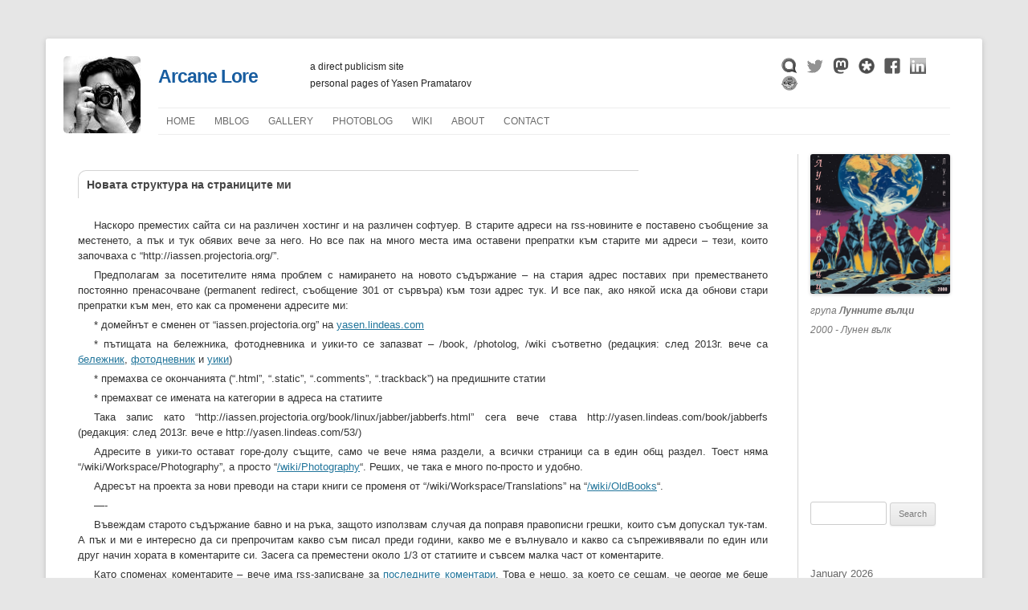

--- FILE ---
content_type: text/html; charset=UTF-8
request_url: https://yasen.lindeas.com/151/
body_size: 21378
content:
<!DOCTYPE html>
<!--[if IE 7]>
<html class="ie ie7" lang="en-US">
<![endif]-->
<!--[if IE 8]>
<html class="ie ie8" lang="en-US">
<![endif]-->
<!--[if !(IE 7) | !(IE 8)  ]><!-->
<html lang="en-US">
<!--<![endif]-->
<head>
<meta charset="UTF-8" />
<meta name="viewport" content="width=device-width" />
<title>Новата структура на страниците ми | Arcane Lore</title>
<link rel="profile" href="http://gmpg.org/xfn/11" />
<link rel="pingback" href="https://yasen.lindeas.com/xmlrpc.php" />
<!--[if lt IE 9]>
<script src="https://yasen.lindeas.com/wp-content/themes/twentytwelve/js/html5.js" type="text/javascript"></script>
<![endif]-->
<script type="text/javascript">
/* <![CDATA[ */
window.JetpackScriptData = {"site":{"icon":"https://i0.wp.com/yasen.lindeas.com/wp-content/uploads/2017/03/cropped-avatar-yasen.jpg?fit=512%2C512\u0026ssl=1\u0026w=64","title":"Arcane Lore","host":"unknown","is_wpcom_platform":false}};
/* ]]> */
</script>
<meta name='robots' content='max-image-preview:large' />
	<style>img:is([sizes="auto" i], [sizes^="auto," i]) { contain-intrinsic-size: 3000px 1500px }</style>
	<link rel='dns-prefetch' href='//stats.wp.com' />
<link rel='dns-prefetch' href='//widgets.wp.com' />
<link rel='dns-prefetch' href='//s0.wp.com' />
<link rel='dns-prefetch' href='//0.gravatar.com' />
<link rel='dns-prefetch' href='//1.gravatar.com' />
<link rel='dns-prefetch' href='//2.gravatar.com' />
<link rel='preconnect' href='//c0.wp.com' />
<link rel='preconnect' href='//i0.wp.com' />
<link rel="alternate" type="application/rss+xml" title="Arcane Lore &raquo; Feed" href="https://yasen.lindeas.com/feed/" />
<link rel="alternate" type="application/rss+xml" title="Arcane Lore &raquo; Comments Feed" href="https://yasen.lindeas.com/comments/feed/" />
<link rel="alternate" type="application/rss+xml" title="Arcane Lore &raquo; Новата структура на страниците ми Comments Feed" href="https://yasen.lindeas.com/151/feed/" />
<script type="text/javascript">
/* <![CDATA[ */
window._wpemojiSettings = {"baseUrl":"https:\/\/s.w.org\/images\/core\/emoji\/16.0.1\/72x72\/","ext":".png","svgUrl":"https:\/\/s.w.org\/images\/core\/emoji\/16.0.1\/svg\/","svgExt":".svg","source":{"concatemoji":"https:\/\/yasen.lindeas.com\/wp-includes\/js\/wp-emoji-release.min.js?ver=6.8.3"}};
/*! This file is auto-generated */
!function(s,n){var o,i,e;function c(e){try{var t={supportTests:e,timestamp:(new Date).valueOf()};sessionStorage.setItem(o,JSON.stringify(t))}catch(e){}}function p(e,t,n){e.clearRect(0,0,e.canvas.width,e.canvas.height),e.fillText(t,0,0);var t=new Uint32Array(e.getImageData(0,0,e.canvas.width,e.canvas.height).data),a=(e.clearRect(0,0,e.canvas.width,e.canvas.height),e.fillText(n,0,0),new Uint32Array(e.getImageData(0,0,e.canvas.width,e.canvas.height).data));return t.every(function(e,t){return e===a[t]})}function u(e,t){e.clearRect(0,0,e.canvas.width,e.canvas.height),e.fillText(t,0,0);for(var n=e.getImageData(16,16,1,1),a=0;a<n.data.length;a++)if(0!==n.data[a])return!1;return!0}function f(e,t,n,a){switch(t){case"flag":return n(e,"\ud83c\udff3\ufe0f\u200d\u26a7\ufe0f","\ud83c\udff3\ufe0f\u200b\u26a7\ufe0f")?!1:!n(e,"\ud83c\udde8\ud83c\uddf6","\ud83c\udde8\u200b\ud83c\uddf6")&&!n(e,"\ud83c\udff4\udb40\udc67\udb40\udc62\udb40\udc65\udb40\udc6e\udb40\udc67\udb40\udc7f","\ud83c\udff4\u200b\udb40\udc67\u200b\udb40\udc62\u200b\udb40\udc65\u200b\udb40\udc6e\u200b\udb40\udc67\u200b\udb40\udc7f");case"emoji":return!a(e,"\ud83e\udedf")}return!1}function g(e,t,n,a){var r="undefined"!=typeof WorkerGlobalScope&&self instanceof WorkerGlobalScope?new OffscreenCanvas(300,150):s.createElement("canvas"),o=r.getContext("2d",{willReadFrequently:!0}),i=(o.textBaseline="top",o.font="600 32px Arial",{});return e.forEach(function(e){i[e]=t(o,e,n,a)}),i}function t(e){var t=s.createElement("script");t.src=e,t.defer=!0,s.head.appendChild(t)}"undefined"!=typeof Promise&&(o="wpEmojiSettingsSupports",i=["flag","emoji"],n.supports={everything:!0,everythingExceptFlag:!0},e=new Promise(function(e){s.addEventListener("DOMContentLoaded",e,{once:!0})}),new Promise(function(t){var n=function(){try{var e=JSON.parse(sessionStorage.getItem(o));if("object"==typeof e&&"number"==typeof e.timestamp&&(new Date).valueOf()<e.timestamp+604800&&"object"==typeof e.supportTests)return e.supportTests}catch(e){}return null}();if(!n){if("undefined"!=typeof Worker&&"undefined"!=typeof OffscreenCanvas&&"undefined"!=typeof URL&&URL.createObjectURL&&"undefined"!=typeof Blob)try{var e="postMessage("+g.toString()+"("+[JSON.stringify(i),f.toString(),p.toString(),u.toString()].join(",")+"));",a=new Blob([e],{type:"text/javascript"}),r=new Worker(URL.createObjectURL(a),{name:"wpTestEmojiSupports"});return void(r.onmessage=function(e){c(n=e.data),r.terminate(),t(n)})}catch(e){}c(n=g(i,f,p,u))}t(n)}).then(function(e){for(var t in e)n.supports[t]=e[t],n.supports.everything=n.supports.everything&&n.supports[t],"flag"!==t&&(n.supports.everythingExceptFlag=n.supports.everythingExceptFlag&&n.supports[t]);n.supports.everythingExceptFlag=n.supports.everythingExceptFlag&&!n.supports.flag,n.DOMReady=!1,n.readyCallback=function(){n.DOMReady=!0}}).then(function(){return e}).then(function(){var e;n.supports.everything||(n.readyCallback(),(e=n.source||{}).concatemoji?t(e.concatemoji):e.wpemoji&&e.twemoji&&(t(e.twemoji),t(e.wpemoji)))}))}((window,document),window._wpemojiSettings);
/* ]]> */
</script>
<link rel='stylesheet' id='jetpack_related-posts-css' href='https://c0.wp.com/p/jetpack/14.8/modules/related-posts/related-posts.css' type='text/css' media='all' />
<style id='wp-emoji-styles-inline-css' type='text/css'>

	img.wp-smiley, img.emoji {
		display: inline !important;
		border: none !important;
		box-shadow: none !important;
		height: 1em !important;
		width: 1em !important;
		margin: 0 0.07em !important;
		vertical-align: -0.1em !important;
		background: none !important;
		padding: 0 !important;
	}
</style>
<link rel='stylesheet' id='wp-block-library-css' href='https://c0.wp.com/c/6.8.3/wp-includes/css/dist/block-library/style.min.css' type='text/css' media='all' />
<style id='wp-block-library-theme-inline-css' type='text/css'>
.wp-block-audio :where(figcaption){color:#555;font-size:13px;text-align:center}.is-dark-theme .wp-block-audio :where(figcaption){color:#ffffffa6}.wp-block-audio{margin:0 0 1em}.wp-block-code{border:1px solid #ccc;border-radius:4px;font-family:Menlo,Consolas,monaco,monospace;padding:.8em 1em}.wp-block-embed :where(figcaption){color:#555;font-size:13px;text-align:center}.is-dark-theme .wp-block-embed :where(figcaption){color:#ffffffa6}.wp-block-embed{margin:0 0 1em}.blocks-gallery-caption{color:#555;font-size:13px;text-align:center}.is-dark-theme .blocks-gallery-caption{color:#ffffffa6}:root :where(.wp-block-image figcaption){color:#555;font-size:13px;text-align:center}.is-dark-theme :root :where(.wp-block-image figcaption){color:#ffffffa6}.wp-block-image{margin:0 0 1em}.wp-block-pullquote{border-bottom:4px solid;border-top:4px solid;color:currentColor;margin-bottom:1.75em}.wp-block-pullquote cite,.wp-block-pullquote footer,.wp-block-pullquote__citation{color:currentColor;font-size:.8125em;font-style:normal;text-transform:uppercase}.wp-block-quote{border-left:.25em solid;margin:0 0 1.75em;padding-left:1em}.wp-block-quote cite,.wp-block-quote footer{color:currentColor;font-size:.8125em;font-style:normal;position:relative}.wp-block-quote:where(.has-text-align-right){border-left:none;border-right:.25em solid;padding-left:0;padding-right:1em}.wp-block-quote:where(.has-text-align-center){border:none;padding-left:0}.wp-block-quote.is-large,.wp-block-quote.is-style-large,.wp-block-quote:where(.is-style-plain){border:none}.wp-block-search .wp-block-search__label{font-weight:700}.wp-block-search__button{border:1px solid #ccc;padding:.375em .625em}:where(.wp-block-group.has-background){padding:1.25em 2.375em}.wp-block-separator.has-css-opacity{opacity:.4}.wp-block-separator{border:none;border-bottom:2px solid;margin-left:auto;margin-right:auto}.wp-block-separator.has-alpha-channel-opacity{opacity:1}.wp-block-separator:not(.is-style-wide):not(.is-style-dots){width:100px}.wp-block-separator.has-background:not(.is-style-dots){border-bottom:none;height:1px}.wp-block-separator.has-background:not(.is-style-wide):not(.is-style-dots){height:2px}.wp-block-table{margin:0 0 1em}.wp-block-table td,.wp-block-table th{word-break:normal}.wp-block-table :where(figcaption){color:#555;font-size:13px;text-align:center}.is-dark-theme .wp-block-table :where(figcaption){color:#ffffffa6}.wp-block-video :where(figcaption){color:#555;font-size:13px;text-align:center}.is-dark-theme .wp-block-video :where(figcaption){color:#ffffffa6}.wp-block-video{margin:0 0 1em}:root :where(.wp-block-template-part.has-background){margin-bottom:0;margin-top:0;padding:1.25em 2.375em}
</style>
<style id='classic-theme-styles-inline-css' type='text/css'>
/*! This file is auto-generated */
.wp-block-button__link{color:#fff;background-color:#32373c;border-radius:9999px;box-shadow:none;text-decoration:none;padding:calc(.667em + 2px) calc(1.333em + 2px);font-size:1.125em}.wp-block-file__button{background:#32373c;color:#fff;text-decoration:none}
</style>
<style id='global-styles-inline-css' type='text/css'>
:root{--wp--preset--aspect-ratio--square: 1;--wp--preset--aspect-ratio--4-3: 4/3;--wp--preset--aspect-ratio--3-4: 3/4;--wp--preset--aspect-ratio--3-2: 3/2;--wp--preset--aspect-ratio--2-3: 2/3;--wp--preset--aspect-ratio--16-9: 16/9;--wp--preset--aspect-ratio--9-16: 9/16;--wp--preset--color--black: #000000;--wp--preset--color--cyan-bluish-gray: #abb8c3;--wp--preset--color--white: #fff;--wp--preset--color--pale-pink: #f78da7;--wp--preset--color--vivid-red: #cf2e2e;--wp--preset--color--luminous-vivid-orange: #ff6900;--wp--preset--color--luminous-vivid-amber: #fcb900;--wp--preset--color--light-green-cyan: #7bdcb5;--wp--preset--color--vivid-green-cyan: #00d084;--wp--preset--color--pale-cyan-blue: #8ed1fc;--wp--preset--color--vivid-cyan-blue: #0693e3;--wp--preset--color--vivid-purple: #9b51e0;--wp--preset--color--blue: #21759b;--wp--preset--color--dark-gray: #444;--wp--preset--color--medium-gray: #9f9f9f;--wp--preset--color--light-gray: #e6e6e6;--wp--preset--gradient--vivid-cyan-blue-to-vivid-purple: linear-gradient(135deg,rgba(6,147,227,1) 0%,rgb(155,81,224) 100%);--wp--preset--gradient--light-green-cyan-to-vivid-green-cyan: linear-gradient(135deg,rgb(122,220,180) 0%,rgb(0,208,130) 100%);--wp--preset--gradient--luminous-vivid-amber-to-luminous-vivid-orange: linear-gradient(135deg,rgba(252,185,0,1) 0%,rgba(255,105,0,1) 100%);--wp--preset--gradient--luminous-vivid-orange-to-vivid-red: linear-gradient(135deg,rgba(255,105,0,1) 0%,rgb(207,46,46) 100%);--wp--preset--gradient--very-light-gray-to-cyan-bluish-gray: linear-gradient(135deg,rgb(238,238,238) 0%,rgb(169,184,195) 100%);--wp--preset--gradient--cool-to-warm-spectrum: linear-gradient(135deg,rgb(74,234,220) 0%,rgb(151,120,209) 20%,rgb(207,42,186) 40%,rgb(238,44,130) 60%,rgb(251,105,98) 80%,rgb(254,248,76) 100%);--wp--preset--gradient--blush-light-purple: linear-gradient(135deg,rgb(255,206,236) 0%,rgb(152,150,240) 100%);--wp--preset--gradient--blush-bordeaux: linear-gradient(135deg,rgb(254,205,165) 0%,rgb(254,45,45) 50%,rgb(107,0,62) 100%);--wp--preset--gradient--luminous-dusk: linear-gradient(135deg,rgb(255,203,112) 0%,rgb(199,81,192) 50%,rgb(65,88,208) 100%);--wp--preset--gradient--pale-ocean: linear-gradient(135deg,rgb(255,245,203) 0%,rgb(182,227,212) 50%,rgb(51,167,181) 100%);--wp--preset--gradient--electric-grass: linear-gradient(135deg,rgb(202,248,128) 0%,rgb(113,206,126) 100%);--wp--preset--gradient--midnight: linear-gradient(135deg,rgb(2,3,129) 0%,rgb(40,116,252) 100%);--wp--preset--font-size--small: 13px;--wp--preset--font-size--medium: 20px;--wp--preset--font-size--large: 36px;--wp--preset--font-size--x-large: 42px;--wp--preset--spacing--20: 0.44rem;--wp--preset--spacing--30: 0.67rem;--wp--preset--spacing--40: 1rem;--wp--preset--spacing--50: 1.5rem;--wp--preset--spacing--60: 2.25rem;--wp--preset--spacing--70: 3.38rem;--wp--preset--spacing--80: 5.06rem;--wp--preset--shadow--natural: 6px 6px 9px rgba(0, 0, 0, 0.2);--wp--preset--shadow--deep: 12px 12px 50px rgba(0, 0, 0, 0.4);--wp--preset--shadow--sharp: 6px 6px 0px rgba(0, 0, 0, 0.2);--wp--preset--shadow--outlined: 6px 6px 0px -3px rgba(255, 255, 255, 1), 6px 6px rgba(0, 0, 0, 1);--wp--preset--shadow--crisp: 6px 6px 0px rgba(0, 0, 0, 1);}:where(.is-layout-flex){gap: 0.5em;}:where(.is-layout-grid){gap: 0.5em;}body .is-layout-flex{display: flex;}.is-layout-flex{flex-wrap: wrap;align-items: center;}.is-layout-flex > :is(*, div){margin: 0;}body .is-layout-grid{display: grid;}.is-layout-grid > :is(*, div){margin: 0;}:where(.wp-block-columns.is-layout-flex){gap: 2em;}:where(.wp-block-columns.is-layout-grid){gap: 2em;}:where(.wp-block-post-template.is-layout-flex){gap: 1.25em;}:where(.wp-block-post-template.is-layout-grid){gap: 1.25em;}.has-black-color{color: var(--wp--preset--color--black) !important;}.has-cyan-bluish-gray-color{color: var(--wp--preset--color--cyan-bluish-gray) !important;}.has-white-color{color: var(--wp--preset--color--white) !important;}.has-pale-pink-color{color: var(--wp--preset--color--pale-pink) !important;}.has-vivid-red-color{color: var(--wp--preset--color--vivid-red) !important;}.has-luminous-vivid-orange-color{color: var(--wp--preset--color--luminous-vivid-orange) !important;}.has-luminous-vivid-amber-color{color: var(--wp--preset--color--luminous-vivid-amber) !important;}.has-light-green-cyan-color{color: var(--wp--preset--color--light-green-cyan) !important;}.has-vivid-green-cyan-color{color: var(--wp--preset--color--vivid-green-cyan) !important;}.has-pale-cyan-blue-color{color: var(--wp--preset--color--pale-cyan-blue) !important;}.has-vivid-cyan-blue-color{color: var(--wp--preset--color--vivid-cyan-blue) !important;}.has-vivid-purple-color{color: var(--wp--preset--color--vivid-purple) !important;}.has-black-background-color{background-color: var(--wp--preset--color--black) !important;}.has-cyan-bluish-gray-background-color{background-color: var(--wp--preset--color--cyan-bluish-gray) !important;}.has-white-background-color{background-color: var(--wp--preset--color--white) !important;}.has-pale-pink-background-color{background-color: var(--wp--preset--color--pale-pink) !important;}.has-vivid-red-background-color{background-color: var(--wp--preset--color--vivid-red) !important;}.has-luminous-vivid-orange-background-color{background-color: var(--wp--preset--color--luminous-vivid-orange) !important;}.has-luminous-vivid-amber-background-color{background-color: var(--wp--preset--color--luminous-vivid-amber) !important;}.has-light-green-cyan-background-color{background-color: var(--wp--preset--color--light-green-cyan) !important;}.has-vivid-green-cyan-background-color{background-color: var(--wp--preset--color--vivid-green-cyan) !important;}.has-pale-cyan-blue-background-color{background-color: var(--wp--preset--color--pale-cyan-blue) !important;}.has-vivid-cyan-blue-background-color{background-color: var(--wp--preset--color--vivid-cyan-blue) !important;}.has-vivid-purple-background-color{background-color: var(--wp--preset--color--vivid-purple) !important;}.has-black-border-color{border-color: var(--wp--preset--color--black) !important;}.has-cyan-bluish-gray-border-color{border-color: var(--wp--preset--color--cyan-bluish-gray) !important;}.has-white-border-color{border-color: var(--wp--preset--color--white) !important;}.has-pale-pink-border-color{border-color: var(--wp--preset--color--pale-pink) !important;}.has-vivid-red-border-color{border-color: var(--wp--preset--color--vivid-red) !important;}.has-luminous-vivid-orange-border-color{border-color: var(--wp--preset--color--luminous-vivid-orange) !important;}.has-luminous-vivid-amber-border-color{border-color: var(--wp--preset--color--luminous-vivid-amber) !important;}.has-light-green-cyan-border-color{border-color: var(--wp--preset--color--light-green-cyan) !important;}.has-vivid-green-cyan-border-color{border-color: var(--wp--preset--color--vivid-green-cyan) !important;}.has-pale-cyan-blue-border-color{border-color: var(--wp--preset--color--pale-cyan-blue) !important;}.has-vivid-cyan-blue-border-color{border-color: var(--wp--preset--color--vivid-cyan-blue) !important;}.has-vivid-purple-border-color{border-color: var(--wp--preset--color--vivid-purple) !important;}.has-vivid-cyan-blue-to-vivid-purple-gradient-background{background: var(--wp--preset--gradient--vivid-cyan-blue-to-vivid-purple) !important;}.has-light-green-cyan-to-vivid-green-cyan-gradient-background{background: var(--wp--preset--gradient--light-green-cyan-to-vivid-green-cyan) !important;}.has-luminous-vivid-amber-to-luminous-vivid-orange-gradient-background{background: var(--wp--preset--gradient--luminous-vivid-amber-to-luminous-vivid-orange) !important;}.has-luminous-vivid-orange-to-vivid-red-gradient-background{background: var(--wp--preset--gradient--luminous-vivid-orange-to-vivid-red) !important;}.has-very-light-gray-to-cyan-bluish-gray-gradient-background{background: var(--wp--preset--gradient--very-light-gray-to-cyan-bluish-gray) !important;}.has-cool-to-warm-spectrum-gradient-background{background: var(--wp--preset--gradient--cool-to-warm-spectrum) !important;}.has-blush-light-purple-gradient-background{background: var(--wp--preset--gradient--blush-light-purple) !important;}.has-blush-bordeaux-gradient-background{background: var(--wp--preset--gradient--blush-bordeaux) !important;}.has-luminous-dusk-gradient-background{background: var(--wp--preset--gradient--luminous-dusk) !important;}.has-pale-ocean-gradient-background{background: var(--wp--preset--gradient--pale-ocean) !important;}.has-electric-grass-gradient-background{background: var(--wp--preset--gradient--electric-grass) !important;}.has-midnight-gradient-background{background: var(--wp--preset--gradient--midnight) !important;}.has-small-font-size{font-size: var(--wp--preset--font-size--small) !important;}.has-medium-font-size{font-size: var(--wp--preset--font-size--medium) !important;}.has-large-font-size{font-size: var(--wp--preset--font-size--large) !important;}.has-x-large-font-size{font-size: var(--wp--preset--font-size--x-large) !important;}
:where(.wp-block-post-template.is-layout-flex){gap: 1.25em;}:where(.wp-block-post-template.is-layout-grid){gap: 1.25em;}
:where(.wp-block-columns.is-layout-flex){gap: 2em;}:where(.wp-block-columns.is-layout-grid){gap: 2em;}
:root :where(.wp-block-pullquote){font-size: 1.5em;line-height: 1.6;}
</style>
<link rel='stylesheet' id='twentytwelve-fonts-css' href='https://yasen.lindeas.com/wp-content/themes/twentytwelve/fonts/font-open-sans.css?ver=20230328' type='text/css' media='all' />
<link rel='stylesheet' id='twentytwelve-style-css' href='https://yasen.lindeas.com/wp-content/themes/twentytwelve-child/style.css?ver=20250415' type='text/css' media='all' />
<link rel='stylesheet' id='twentytwelve-block-style-css' href='https://yasen.lindeas.com/wp-content/themes/twentytwelve/css/blocks.css?ver=20240812' type='text/css' media='all' />
<!--[if lt IE 9]>
<link rel='stylesheet' id='twentytwelve-ie-css' href='https://yasen.lindeas.com/wp-content/themes/twentytwelve/css/ie.css?ver=20240722' type='text/css' media='all' />
<![endif]-->
<link rel='stylesheet' id='jetpack_likes-css' href='https://c0.wp.com/p/jetpack/14.8/modules/likes/style.css' type='text/css' media='all' />
<style id='akismet-widget-style-inline-css' type='text/css'>

			.a-stats {
				--akismet-color-mid-green: #357b49;
				--akismet-color-white: #fff;
				--akismet-color-light-grey: #f6f7f7;

				max-width: 350px;
				width: auto;
			}

			.a-stats * {
				all: unset;
				box-sizing: border-box;
			}

			.a-stats strong {
				font-weight: 600;
			}

			.a-stats a.a-stats__link,
			.a-stats a.a-stats__link:visited,
			.a-stats a.a-stats__link:active {
				background: var(--akismet-color-mid-green);
				border: none;
				box-shadow: none;
				border-radius: 8px;
				color: var(--akismet-color-white);
				cursor: pointer;
				display: block;
				font-family: -apple-system, BlinkMacSystemFont, 'Segoe UI', 'Roboto', 'Oxygen-Sans', 'Ubuntu', 'Cantarell', 'Helvetica Neue', sans-serif;
				font-weight: 500;
				padding: 12px;
				text-align: center;
				text-decoration: none;
				transition: all 0.2s ease;
			}

			/* Extra specificity to deal with TwentyTwentyOne focus style */
			.widget .a-stats a.a-stats__link:focus {
				background: var(--akismet-color-mid-green);
				color: var(--akismet-color-white);
				text-decoration: none;
			}

			.a-stats a.a-stats__link:hover {
				filter: brightness(110%);
				box-shadow: 0 4px 12px rgba(0, 0, 0, 0.06), 0 0 2px rgba(0, 0, 0, 0.16);
			}

			.a-stats .count {
				color: var(--akismet-color-white);
				display: block;
				font-size: 1.5em;
				line-height: 1.4;
				padding: 0 13px;
				white-space: nowrap;
			}
		
</style>
<link rel='stylesheet' id='sharedaddy-css' href='https://c0.wp.com/p/jetpack/14.8/modules/sharedaddy/sharing.css' type='text/css' media='all' />
<link rel='stylesheet' id='social-logos-css' href='https://c0.wp.com/p/jetpack/14.8/_inc/social-logos/social-logos.min.css' type='text/css' media='all' />
<script type="text/javascript" id="jetpack_related-posts-js-extra">
/* <![CDATA[ */
var related_posts_js_options = {"post_heading":"h4"};
/* ]]> */
</script>
<script type="text/javascript" src="https://c0.wp.com/p/jetpack/14.8/_inc/build/related-posts/related-posts.min.js" id="jetpack_related-posts-js"></script>
<script type="text/javascript" src="https://c0.wp.com/c/6.8.3/wp-includes/js/jquery/jquery.min.js" id="jquery-core-js"></script>
<script type="text/javascript" src="https://c0.wp.com/c/6.8.3/wp-includes/js/jquery/jquery-migrate.min.js" id="jquery-migrate-js"></script>
<script type="text/javascript" src="https://yasen.lindeas.com/wp-content/themes/twentytwelve/js/navigation.js?ver=20250303" id="twentytwelve-navigation-js" defer="defer" data-wp-strategy="defer"></script>
<link rel="https://api.w.org/" href="https://yasen.lindeas.com/wp-json/" /><link rel="alternate" title="JSON" type="application/json" href="https://yasen.lindeas.com/wp-json/wp/v2/posts/151" /><link rel="EditURI" type="application/rsd+xml" title="RSD" href="https://yasen.lindeas.com/xmlrpc.php?rsd" />
<meta name="generator" content="WordPress 6.8.3" />
<link rel="canonical" href="https://yasen.lindeas.com/151/" />
<link rel='shortlink' href='https://yasen.lindeas.com/?p=151' />
<link rel="alternate" title="oEmbed (JSON)" type="application/json+oembed" href="https://yasen.lindeas.com/wp-json/oembed/1.0/embed?url=https%3A%2F%2Fyasen.lindeas.com%2F151%2F" />
<link rel="alternate" title="oEmbed (XML)" type="text/xml+oembed" href="https://yasen.lindeas.com/wp-json/oembed/1.0/embed?url=https%3A%2F%2Fyasen.lindeas.com%2F151%2F&#038;format=xml" />
	<style>img#wpstats{display:none}</style>
		<style type="text/css">.recentcomments a{display:inline !important;padding:0 !important;margin:0 !important;}</style>
<!-- Jetpack Open Graph Tags -->
<meta property="og:type" content="article" />
<meta property="og:title" content="Новата структура на страниците ми" />
<meta property="og:url" content="https://yasen.lindeas.com/151/" />
<meta property="og:description" content="Наскоро преместих сайта си на различен хостинг и на различен софтуер. В старите адреси на rss-новините е поставено съобщение за местенето, а пък и тук обявих вече за него. Но все пак на много места…" />
<meta property="article:published_time" content="2006-10-30T19:32:53+00:00" />
<meta property="article:modified_time" content="2013-07-09T08:17:46+00:00" />
<meta property="og:site_name" content="Arcane Lore" />
<meta property="og:image" content="https://i0.wp.com/yasen.lindeas.com/wp-content/uploads/2017/03/cropped-avatar-yasen.jpg?fit=512%2C512&#038;ssl=1" />
<meta property="og:image:width" content="512" />
<meta property="og:image:height" content="512" />
<meta property="og:image:alt" content="" />
<meta property="og:locale" content="en_US" />
<meta name="twitter:text:title" content="Новата структура на страниците ми" />
<meta name="twitter:image" content="https://i0.wp.com/yasen.lindeas.com/wp-content/uploads/2017/03/cropped-avatar-yasen.jpg?fit=240%2C240&amp;ssl=1" />
<meta name="twitter:card" content="summary" />

<!-- End Jetpack Open Graph Tags -->
<link rel="icon" href="https://i0.wp.com/yasen.lindeas.com/wp-content/uploads/2017/03/cropped-avatar-yasen.jpg?fit=32%2C32&#038;ssl=1" sizes="32x32" />
<link rel="icon" href="https://i0.wp.com/yasen.lindeas.com/wp-content/uploads/2017/03/cropped-avatar-yasen.jpg?fit=192%2C192&#038;ssl=1" sizes="192x192" />
<link rel="apple-touch-icon" href="https://i0.wp.com/yasen.lindeas.com/wp-content/uploads/2017/03/cropped-avatar-yasen.jpg?fit=180%2C180&#038;ssl=1" />
<meta name="msapplication-TileImage" content="https://i0.wp.com/yasen.lindeas.com/wp-content/uploads/2017/03/cropped-avatar-yasen.jpg?fit=270%2C270&#038;ssl=1" />
<link rel="payment" type="text/html" title="Flattr this!" href="https://flattr.com/submit/auto?user_id=turin&amp;url=http%3A%2F%2Fyasen.lindeas.com%2F&amp;language=en_US&amp;category=text&amp;title=Arcane+Lore&amp;description=a+direct+publicism+site%2C+personal+pages+of+Yasen+Pramatarov&amp;tags=blog" />
<script type="text/javascript">
/* <![CDATA[ */
    (function() {
        var s = document.createElement('script'), t = document.getElementsByTagName('script')[0];
        s.type = 'text/javascript';
        s.async = true;
        s.src = 'https://api.flattr.com/js/0.6/load.js?mode=auto';
        t.parentNode.insertBefore(s, t);
    })();
/* ]]> */</script>


<!-- Google tag (gtag.js) -->
<script async src="https://www.googletagmanager.com/gtag/js?id=G-XJYLZL7T9K"></script>
<script>
  window.dataLayer = window.dataLayer || [];
  function gtag(){dataLayer.push(arguments);}
  gtag('js', new Date());

  gtag('config', 'G-XJYLZL7T9K');
</script>

<!--    <meta name="description" content=" |  |  | page 0" /> -->
    <meta name="keywords" content="blog, photoblog, wiki, philosophy, linux, software, photography, images, music" />
    <meta name="DC.title" content="Arcane lore - personal pages of Yasen Pramatarov" />
	<meta name="microid" content="mailto+http:sha1:21c624e91ae4351e134ff08a8ffee5f67b694208" />    <meta name="author" content="Yasen Pramatarov" />
    <meta name="DC.creator" content="Yasen Pramatarov" />
    <meta name="DC.rights" content="/license" />
    <meta name="robots" content="index,follow" />
    <meta name="language" content="bg,en" />
    <meta name="ICBM" content="42.683, 23.397" />
    <meta name="geo.region" content="BG" />
    <meta name="geo.placename" content="Sofia" />
    <meta name="geo.position" content="42.683;23.397" />
</head>

<body class="wp-singular post-template-default single single-post postid-151 single-format-standard wp-embed-responsive wp-theme-twentytwelve wp-child-theme-twentytwelve-child custom-font-enabled single-author">
<div id="page" class="hfeed site" style="position: relative;">

<map name="ribbon">
    <area shape="poly" coords="0,0,200,200,200,0" href="https://linkedin.com/in/turin" title="Linux Sysadmin & DevOps">
</map>

	<!--div>
	    <img src="https://yasen.lindeas.com/wp-content/themes/twentytwelve/../twentytwelve-child/images/ribbon-hire-me.png" usemap="#ribbon" alt="Need Linux? HIRE ME!" style="position:absolute;top:0;right:0;border:none;z-index:1;">
	</div-->

	<div class="header-avatar">
	    <a href="https://yasen.lindeas.com/" title="Arcane Lore" rel="home">
		<img src="/wp-content/uploads/2013/05/avatar-2.jpg" style="border-radius: 5px;" alt="avatar" />
	    </a>
	</div>
	<header id="masthead" class="site-header" role="banner">
		<hgroup>
			<div style="display: inline-block; width: 100%;">
			    <div style="float: left; width: 180px;">
				<h1 class="site-title"><a href="https://yasen.lindeas.com/" title="Arcane Lore" rel="home">Arcane Lore</a></h1>
			    </div>
			    <div style="float: left; width: 190px; padding-left: 20px;">
				<h2 class="site-description">a&nbsp;direct&nbsp;publicism&nbsp;site personal&nbsp;pages&nbsp;of&nbsp;Yasen&nbsp;Pramatarov</h2>
			    </div>
			    <div style="float: right; width: 210px;">
			    <!--div style="float: right; width: 340px;"-->

<a rel="me" href="https://identi.ca/turin" title="StatusNet profile"><img src="https://yasen.lindeas.com/wp-content/themes/twentytwelve/../twentytwelve-child/images/button-statusnet-bw.png" alt="StatusNet profile" style="height: 20px;" onmouseover="this.src='https://yasen.lindeas.com/wp-content/themes/twentytwelve/../twentytwelve-child/images/button-statusnet.png';" onmouseout="this.src='https://yasen.lindeas.com/wp-content/themes/twentytwelve/../twentytwelve-child/images/button-statusnet-bw.png';" /></a>
&nbsp;
<a rel="me" href="https://twitter.com/yasen" title="Twitter profile"><img src="https://yasen.lindeas.com/wp-content/themes/twentytwelve/../twentytwelve-child/images/button-twitter-bw.png" alt="Twitter profile" style="height: 20px;" onmouseover="this.src='https://yasen.lindeas.com/wp-content/themes/twentytwelve/../twentytwelve-child/images/button-twitter.png';" onmouseout="this.src='https://yasen.lindeas.com/wp-content/themes/twentytwelve/../twentytwelve-child/images/button-twitter-bw.png';" /></a>
&nbsp;
<a rel="me" href="https://mstdn.io/@yasen" title="Mastodon profile"><img src="https://yasen.lindeas.com/wp-content/themes/twentytwelve/../twentytwelve-child/images/button-mastodon-bw.png" alt="Mastodon profile" style="height: 20px;" onmouseover="this.src='https://yasen.lindeas.com/wp-content/themes/twentytwelve/../twentytwelve-child/images/button-mastodon.png';" onmouseout="this.src='https://yasen.lindeas.com/wp-content/themes/twentytwelve/../twentytwelve-child/images/button-mastodon-bw.png';" /></a>
&nbsp;
<a rel="me" href="https://diasp.org/u/turin" title="Diaspora profile"><img src="https://yasen.lindeas.com/wp-content/themes/twentytwelve/../twentytwelve-child/images/button-diaspora-bw.png" alt="Diaspora profile" style="height: 20px;" onmouseover="this.src='https://yasen.lindeas.com/wp-content/themes/twentytwelve/../twentytwelve-child/images/button-diaspora.png';" onmouseout="this.src='https://yasen.lindeas.com/wp-content/themes/twentytwelve/../twentytwelve-child/images/button-diaspora-bw.png';" /></a>
&nbsp;
<a rel="me" href="https://facebook.com/yasen.pramatarov" title="Facebook profile"><img src="https://yasen.lindeas.com/wp-content/themes/twentytwelve/../twentytwelve-child/images/button-facebook-bw.png" alt="Facebook profile" style="height: 20px;" onmouseover="this.src='https://yasen.lindeas.com/wp-content/themes/twentytwelve/../twentytwelve-child/images/button-facebook.png';" onmouseout="this.src='https://yasen.lindeas.com/wp-content/themes/twentytwelve/../twentytwelve-child/images/button-facebook-bw.png';" /></a>
&nbsp;
<a rel="me" href="https://linkedin.com/in/turin" title="LinkedIn profile"><img src="https://yasen.lindeas.com/wp-content/themes/twentytwelve/../twentytwelve-child/images/button-linkedin-bw.png" alt="LinkedIn profile" style="height: 20px;" onmouseover="this.src='https://yasen.lindeas.com/wp-content/themes/twentytwelve/../twentytwelve-child/images/button-linkedin.png';" onmouseout="this.src='https://yasen.lindeas.com/wp-content/themes/twentytwelve/../twentytwelve-child/images/button-linkedin-bw.png';" /></a>
&nbsp;
<a rel="me" href="https://keybase.io/yasen" title="Keybase GPG public key"><img src="https://yasen.lindeas.com/wp-content/themes/twentytwelve/../twentytwelve-child/images/button-keybase-bw.png" alt="Keybase GPG public key" style="height: 20px;" onmouseover="this.src='https://yasen.lindeas.com/wp-content/themes/twentytwelve/../twentytwelve-child/images/button-keybase.png';" onmouseout="this.src='https://yasen.lindeas.com/wp-content/themes/twentytwelve/../twentytwelve-child/images/button-keybase-bw.png';" /></a>
			    </div>
			<div>
		</hgroup>

		<nav id="site-navigation" class="main-navigation" role="navigation">
			<h3 class="menu-toggle">Menu</h3>
			<a class="assistive-text" href="#content" title="Skip to content">Skip to content</a>
			<div class="menu-main-container"><ul id="menu-main" class="nav-menu"><li id="menu-item-2169" class="menu-item menu-item-type-custom menu-item-object-custom menu-item-home menu-item-2169"><a href="https://yasen.lindeas.com/">Home</a></li>
<li id="menu-item-2220" class="menu-item menu-item-type-custom menu-item-object-custom menu-item-2220"><a href="https://yasen.lindeas.com/category/%c2%b5blog/">µblog</a></li>
<li id="menu-item-2173" class="menu-item menu-item-type-post_type menu-item-object-page menu-item-has-children menu-item-2173"><a href="https://yasen.lindeas.com/gallery/">Gallery</a>
<ul class="sub-menu">
	<li id="menu-item-2168" class="menu-item menu-item-type-post_type menu-item-object-page menu-item-2168"><a href="https://yasen.lindeas.com/portfolio">Portfolio</a></li>
</ul>
</li>
<li id="menu-item-2170" class="menu-item menu-item-type-custom menu-item-object-custom menu-item-2170"><a href="http://ltdfocus.com">Photoblog</a></li>
<li id="menu-item-2177" class="menu-item menu-item-type-post_type menu-item-object-page menu-item-has-children menu-item-2177"><a href="https://yasen.lindeas.com/wiki">Wiki</a>
<ul class="sub-menu">
	<li id="menu-item-2178" class="menu-item menu-item-type-post_type menu-item-object-page menu-item-2178"><a href="https://yasen.lindeas.com/wiki/OldBooks">Нов живот за стари книги</a></li>
</ul>
</li>
<li id="menu-item-2182" class="menu-item menu-item-type-post_type menu-item-object-page menu-item-2182"><a href="https://yasen.lindeas.com/about">About</a></li>
<li id="menu-item-2306" class="menu-item menu-item-type-post_type menu-item-object-page menu-item-2306"><a href="https://yasen.lindeas.com/contact/">Contact</a></li>
</ul></div>		</nav><!-- #site-navigation -->

			</header><!-- #masthead -->

	<div id="main" class="wrapper">
	<div id="primary" class="site-content">
		<div id="content" role="main">

			
				
	<article id="post-151" class="post-151 post type-post status-publish format-standard hentry category-uncategorized">
				<header class="entry-header">
									<h2 class="entry-title" style="width: 80%;">Новата структура на страниците ми</h2>
					</header><!-- .entry-header -->

				<div class="entry-content">
			<div class='microid-mailto+https:sha1:5a105b70193295706d71a096a733a54258a0ca46'><p>Наскоро преместих сайта си на различен хостинг и на различен софтуер. В старите адреси на rss-новините е поставено съобщение за местенето, а пък и тук обявих вече за него. Но все пак на много места има оставени препратки към старите ми адреси &#8211; тези, които започваха с &#8220;http://iassen.projectoria.org/&#8221;.</p>
<p>Предполагам за посетителите няма проблем с намирането на новото съдържание &#8211; на стария адрес поставих при преместването постоянно пренасочване (permanent redirect, съобщение 301 от сървъра) към този адрес тук. И все пак, ако някой иска да обнови стари препратки към мен, ето как са променени адресите ми:</p>
<p>* домейнът е сменен от &#8220;iassen.projectoria.org&#8221; на <a href="/">yasen.lindeas.com</a></p>
<p>* пътищата на бележника, фотодневника и уики-то се запазват &#8211; /book, /photolog, /wiki съответно (редацкия: след 2013г. вече са <a href="/">бележник</a>, <a href="http://ltdfocus.com">фотодневник</a> и <a href="/wiki">уики</a>)</p>
<p>* премахва се окончанията (&#8220;.html&#8221;, &#8220;.static&#8221;, &#8220;.comments&#8221;, &#8220;.trackback&#8221;) на предишните статии</p>
<p>* премахват се имената на категории в адреса на статиите</p>
<p>Така запис като &#8220;http://iassen.projectoria.org/book/linux/jabber/jabberfs.html&#8221; сега вече става http://yasen.lindeas.com/book/jabberfs (редакция: след 2013г. вече е http://yasen.lindeas.com/53/)</p>
<p>Адресите в уики-то остават горе-долу същите, само че вече няма раздели, а всички страници са в един общ раздел. Тоест няма &#8220;/wiki/Workspace/Photography&#8221;, а просто &#8220;<a href="/wiki/Photography" rel="nofollow">/wiki/Photography</a>&#8220;. Реших, че така е много по-просто и удобно.</p>
<p>Адресът на проекта за нови преводи на стари книги се променя от &#8220;/wiki/Workspace/Translations&#8221; на &#8220;<a href="/wiki/OldBooks">/wiki/OldBooks</a>&#8220;.</p>
<p>&#8212;-</p>
<p>Въвеждам старото съдържание бавно и на ръка, защото използвам случая да поправя правописни грешки, които съм допускал тук-там. А пък и ми е интересно да си препрочитам какво съм писал преди години, какво ме е вълнувало и какво са съпреживявали по един или друг начин хората в коментарите си. Засега са преместени около 1/3 от статиите и съвсем малка част от коментарите.</p>
<p>Като споменах коментарите &#8211; вече има rss-записване за <a href="/comments/feed">последните коментари</a>. Това е нещо, за което се сещам, че george ме беше питал още когато започнах да блогвам. На Blosxom можех да го направя, но пък там трудно удържах коментарния спам и източникът щеше да е пълен със спам. Сега тук има защити срещу спам, но докато довърша повечето неща, съм включил и една последна защита &#8211; коментарите задължително се одобряват. Не се учудвайте, не е нито лично, нито ще бъде отказван нормален коментар.</p>
<p>Уики-то ще може да се редактира, като за по-важните страници ще има регистрация на потребители. Регистрацията ще е обща, за целия сайт &#8211; така веднъж влезли, ще можете и да коментирате безпроблемно, и да редактирате уики-страници. По-нататък освен проекта &#8220;Нов живот за стари книги&#8221; в уики-то ще започна и други, като например мой си архив с фотографски тестове на оборудване и снимачни техники. И други неща, разбира се&#8230;</p>
<p>&#8212;-</p>
<p>Защо пиша това?&#8230; Май за да знам и самият аз докъде съм стигнал с подреждането на новата си къща. А и ако някой се интересува от подробности, може да нахрани любопитството си. Иначе като сухи подробности тези неща не са важни &#8211; някой си мести сайта, чудо голямо. ;)</p>
<p>А, и не спирам да се радвам на най-различните възможности, които ми дава Drupal. След като отказах няколко проекта за сайтове наскоро, сега откривам отново тихата радост от това да си донагласяш свой си, личен сайт и нещата да се получават. Без срокове, без провали &#8211; то и сега много от частите на сайта ми не работят, но какво от това, нали си е мой и все пак съществува :)</p>
</div><div class="sharedaddy sd-sharing-enabled"><div class="robots-nocontent sd-block sd-social sd-social-icon sd-sharing"><h3 class="sd-title">Share this:</h3><div class="sd-content"><ul><li class="share-twitter"><a rel="nofollow noopener noreferrer"
				data-shared="sharing-twitter-151"
				class="share-twitter sd-button share-icon no-text"
				href="https://yasen.lindeas.com/151/?share=twitter"
				target="_blank"
				aria-labelledby="sharing-twitter-151"
				>
				<span id="sharing-twitter-151" hidden>Click to share on X (Opens in new window)</span>
				<span>X</span>
			</a></li><li class="share-facebook"><a rel="nofollow noopener noreferrer"
				data-shared="sharing-facebook-151"
				class="share-facebook sd-button share-icon no-text"
				href="https://yasen.lindeas.com/151/?share=facebook"
				target="_blank"
				aria-labelledby="sharing-facebook-151"
				>
				<span id="sharing-facebook-151" hidden>Click to share on Facebook (Opens in new window)</span>
				<span>Facebook</span>
			</a></li><li class="share-reddit"><a rel="nofollow noopener noreferrer"
				data-shared="sharing-reddit-151"
				class="share-reddit sd-button share-icon no-text"
				href="https://yasen.lindeas.com/151/?share=reddit"
				target="_blank"
				aria-labelledby="sharing-reddit-151"
				>
				<span id="sharing-reddit-151" hidden>Click to share on Reddit (Opens in new window)</span>
				<span>Reddit</span>
			</a></li><li class="share-telegram"><a rel="nofollow noopener noreferrer"
				data-shared="sharing-telegram-151"
				class="share-telegram sd-button share-icon no-text"
				href="https://yasen.lindeas.com/151/?share=telegram"
				target="_blank"
				aria-labelledby="sharing-telegram-151"
				>
				<span id="sharing-telegram-151" hidden>Click to share on Telegram (Opens in new window)</span>
				<span>Telegram</span>
			</a></li><li class="share-email"><a rel="nofollow noopener noreferrer"
				data-shared="sharing-email-151"
				class="share-email sd-button share-icon no-text"
				href="mailto:?subject=%5BShared%20Post%5D%20%D0%9D%D0%BE%D0%B2%D0%B0%D1%82%D0%B0%20%D1%81%D1%82%D1%80%D1%83%D0%BA%D1%82%D1%83%D1%80%D0%B0%20%D0%BD%D0%B0%20%D1%81%D1%82%D1%80%D0%B0%D0%BD%D0%B8%D1%86%D0%B8%D1%82%D0%B5%20%D0%BC%D0%B8&#038;body=https%3A%2F%2Fyasen.lindeas.com%2F151%2F&#038;share=email"
				target="_blank"
				aria-labelledby="sharing-email-151"
				data-email-share-error-title="Do you have email set up?" data-email-share-error-text="If you&#039;re having problems sharing via email, you might not have email set up for your browser. You may need to create a new email yourself." data-email-share-nonce="8a1782852d" data-email-share-track-url="https://yasen.lindeas.com/151/?share=email">
				<span id="sharing-email-151" hidden>Click to email a link to a friend (Opens in new window)</span>
				<span>Email</span>
			</a></li><li class="share-end"></li></ul></div></div></div><div class='sharedaddy sd-block sd-like jetpack-likes-widget-wrapper jetpack-likes-widget-unloaded' id='like-post-wrapper-101548045-151-697178f7e7862' data-src='https://widgets.wp.com/likes/?ver=14.8#blog_id=101548045&amp;post_id=151&amp;origin=yasen.lindeas.com&amp;obj_id=101548045-151-697178f7e7862' data-name='like-post-frame-101548045-151-697178f7e7862' data-title='Like or Reblog'><h3 class="sd-title">Like this:</h3><div class='likes-widget-placeholder post-likes-widget-placeholder' style='height: 55px;'><span class='button'><span>Like</span></span> <span class="loading">Loading...</span></div><span class='sd-text-color'></span><a class='sd-link-color'></a></div>
<div id='jp-relatedposts' class='jp-relatedposts' >
	<h3 class="jp-relatedposts-headline"><em>Related</em></h3>
</div>					</div><!-- .entry-content -->
		
		<footer class="entry-meta">

			<div class="edit-link" style="text-align: left; float: left; padding-left: 10px;">

									<a href="https://yasen.lindeas.com/151/#respond"><span class="leave-reply">Leave a reply</span></a>					<!-- .comments-link -->
								<br />
							</div>

			<div class="edit-link" style="text-align: right; float: right; margin-bottom: 30px;">
				talking about: <br />at coordinates: <a href="https://yasen.lindeas.com/category/uncategorized/" rel="category tag">Uncategorized</a><br />on stardate: <a href="https://yasen.lindeas.com/151/" title="21:32" rel="bookmark"><time class="entry-date" datetime="2006-10-30T21:32:53+02:00">30 October 2006</time></a><br />			</div>

					</footer><!-- .entry-meta -->
	</article><!-- #post -->

				<nav class="nav-single">
					<h3 class="assistive-text">Post navigation</h3>
					<span class="nav-previous"><a href="https://yasen.lindeas.com/138/" rel="prev"><span class="meta-nav">&larr;</span> Състояние на &#8220;Българска свободна планета&#8221;</a></span>
					<span class="nav-next"><a href="https://yasen.lindeas.com/152/" rel="next">В очакване на OpenFest 4 <span class="meta-nav">&rarr;</span></a></span>
				</nav><!-- .nav-single -->

				
<div id="comments" class="comments-area">

	
	
		<div id="respond" class="comment-respond">
		<h3 id="reply-title" class="comment-reply-title">Leave a Reply</h3><form action="https://yasen.lindeas.com/wp-comments-post.php" method="post" id="commentform" class="comment-form"><p class="comment-notes"><span id="email-notes">Your email address will not be published.</span> <span class="required-field-message">Required fields are marked <span class="required">*</span></span></p><p class="comment-form-comment"><label for="comment">Comment <span class="required">*</span></label> <textarea id="comment" name="comment" cols="45" rows="8" maxlength="65525" required="required"></textarea></p><p class="comment-form-author"><label for="author">Name <span class="required">*</span></label> <input id="author" name="author" type="text" value="" size="30" maxlength="245" autocomplete="name" required="required" /></p>
<p class="comment-form-email"><label for="email">Email <span class="required">*</span></label> <input id="email" name="email" type="text" value="" size="30" maxlength="100" aria-describedby="email-notes" autocomplete="email" required="required" /></p>
<p class="comment-form-url"><label for="url">Website</label> <input id="url" name="url" type="text" value="" size="30" maxlength="200" autocomplete="url" /></p>
<p class="comment-form-cookies-consent"><input id="wp-comment-cookies-consent" name="wp-comment-cookies-consent" type="checkbox" value="yes" /> <label for="wp-comment-cookies-consent">Save my name, email, and website in this browser for the next time I comment.</label></p>
<p class="form-submit"><input name="submit" type="submit" id="submit" class="submit" value="Post Comment" /> <input type='hidden' name='comment_post_ID' value='151' id='comment_post_ID' />
<input type='hidden' name='comment_parent' id='comment_parent' value='0' />
</p><p style="display: none;"><input type="hidden" id="akismet_comment_nonce" name="akismet_comment_nonce" value="4fcb05ac14" /></p><p style="display: none !important;" class="akismet-fields-container" data-prefix="ak_"><label>&#916;<textarea name="ak_hp_textarea" cols="45" rows="8" maxlength="100"></textarea></label><input type="hidden" id="ak_js_1" name="ak_js" value="213"/><script>document.getElementById( "ak_js_1" ).setAttribute( "value", ( new Date() ).getTime() );</script></p></form>	</div><!-- #respond -->
	
</div><!-- #comments .comments-area -->

			
		</div><!-- #content -->
	</div><!-- #primary -->


			<div id="secondary" class="widget-area" role="complementary">
			<aside id="block-5" class="widget widget_block widget_media_image">
<figure class="wp-block-image size-full"><a href="https://themoonwolves.bandcamp.com"><img loading="lazy" decoding="async" width="700" height="700" src="https://yasen.lindeas.com/wp-content/uploads/2025/08/MoonWolves-2000.png" alt="Лунни вълци" class="wp-image-6293" srcset="https://i0.wp.com/yasen.lindeas.com/wp-content/uploads/2025/08/MoonWolves-2000.png?w=700&amp;ssl=1 700w, https://i0.wp.com/yasen.lindeas.com/wp-content/uploads/2025/08/MoonWolves-2000.png?resize=300%2C300&amp;ssl=1 300w, https://i0.wp.com/yasen.lindeas.com/wp-content/uploads/2025/08/MoonWolves-2000.png?resize=150%2C150&amp;ssl=1 150w, https://i0.wp.com/yasen.lindeas.com/wp-content/uploads/2025/08/MoonWolves-2000.png?resize=624%2C624&amp;ssl=1 624w" sizes="auto, (max-width: 700px) 100vw, 700px" /></a><figcaption class="wp-element-caption">група <strong>Лунните вълци</strong><br>2000 - Лунен вълк</figcaption></figure>
</aside><aside id="block-11" class="widget widget_block"><iframe style="padding-bottom: 10px; border: 0; width: 100%; height: 42px;" src="https://bandcamp.com/EmbeddedPlayer/album=50508021/size=small/bgcol=ffffff/linkcol=0687f5/artwork=none/transparent=true/" seamless><a href="https://themoonwolves.bandcamp.com/album/-">Лунен вълк by Лунните вълци</a></iframe>
<iframe scrolling="no" style="border: 0;width: 100%;height: 50px;" src="https://bandcamp.com/band_follow_button_deluxe/3334435606"></iframe></aside><aside id="search-2" class="widget widget_search"><form role="search" method="get" id="searchform" class="searchform" action="https://yasen.lindeas.com/">
				<div>
					<label class="screen-reader-text" for="s">Search for:</label>
					<input type="text" value="" name="s" id="s" />
					<input type="submit" id="searchsubmit" value="Search" />
				</div>
			</form></aside><aside id="calendar-2" class="widget widget_calendar"><div id="calendar_wrap" class="calendar_wrap"><table id="wp-calendar" class="wp-calendar-table">
	<caption>January 2026</caption>
	<thead>
	<tr>
		<th scope="col" aria-label="Monday">M</th>
		<th scope="col" aria-label="Tuesday">T</th>
		<th scope="col" aria-label="Wednesday">W</th>
		<th scope="col" aria-label="Thursday">T</th>
		<th scope="col" aria-label="Friday">F</th>
		<th scope="col" aria-label="Saturday">S</th>
		<th scope="col" aria-label="Sunday">S</th>
	</tr>
	</thead>
	<tbody>
	<tr>
		<td colspan="3" class="pad">&nbsp;</td><td>1</td><td>2</td><td>3</td><td>4</td>
	</tr>
	<tr>
		<td>5</td><td>6</td><td>7</td><td>8</td><td>9</td><td>10</td><td>11</td>
	</tr>
	<tr>
		<td>12</td><td>13</td><td>14</td><td>15</td><td>16</td><td>17</td><td>18</td>
	</tr>
	<tr>
		<td>19</td><td>20</td><td>21</td><td id="today">22</td><td>23</td><td>24</td><td>25</td>
	</tr>
	<tr>
		<td>26</td><td>27</td><td>28</td><td>29</td><td>30</td><td>31</td>
		<td class="pad" colspan="1">&nbsp;</td>
	</tr>
	</tbody>
	</table><nav aria-label="Previous and next months" class="wp-calendar-nav">
		<span class="wp-calendar-nav-prev"><a href="https://yasen.lindeas.com/date/2025/10/">&laquo; Oct</a></span>
		<span class="pad">&nbsp;</span>
		<span class="wp-calendar-nav-next">&nbsp;</span>
	</nav></div></aside><aside id="text-2" class="widget widget_text">			<div class="textwidget"><div style="text-align: center; line-height: 1.4; font-size: 0.8rem;">
<a rel="license" href="https://creativecommons.org/licenses/by/2.5/bg/"><img data-recalc-dims="1" alt="Криейтив Комънс договор" style="border-width:0" src="https://i0.wp.com/i.creativecommons.org/l/by/2.5/bg/80x15.png?w=625&#038;ssl=1" /></a>

<br /><span xmlns:dct="http://purl.org/dc/terms/" property="dct:title">Arcane Lore</span>
<br />от <a xmlns:cc="http://creativecommons.org/ns#" href="http://yasen.lindeas.com" property="cc:attributionName" rel="cc:attributionURL">Ясен Праматаров</a>
<br /><a rel="license" href="http://creativecommons.org/licenses/by/2.5/bg/">Някои права запазени</a>
</div>
<!--
<br />&nbsp;<br />
<div style="text-align: center; line-height: 1.4; font-size: 0.8rem;">
<a href="http://topbloglog.com/" rel="nofollow"><img src="https://topbloglog.com/i/mg/gray/106.png" width="80" height="15" border="0" alt="Блог класация" /></a>
</div>--></div>
		</aside>
		<aside id="recent-posts-2" class="widget widget_recent_entries">
		<h3 class="widget-title">Recent Posts</h3>
		<ul>
											<li>
					<a href="https://yasen.lindeas.com/6363/">Студенти нови</a>
									</li>
											<li>
					<a href="https://yasen.lindeas.com/6096/">1400 за година</a>
									</li>
											<li>
					<a href="https://yasen.lindeas.com/5914/">Летище София (ЛАЗ)</a>
									</li>
											<li>
					<a href="https://yasen.lindeas.com/5845/">Преди FOSDEM 25</a>
									</li>
											<li>
					<a href="https://yasen.lindeas.com/5511/">Неграмотни журналисти</a>
									</li>
											<li>
					<a href="https://yasen.lindeas.com/5427/">Ахилесово</a>
									</li>
											<li>
					<a href="https://yasen.lindeas.com/5425/">Пресен бетон и агенти на Go</a>
									</li>
											<li>
					<a href="https://yasen.lindeas.com/5264/">Гласувайте, за да има смислени избори</a>
									</li>
											<li>
					<a href="https://yasen.lindeas.com/4941/">Подаръците на 2023</a>
									</li>
											<li>
					<a href="https://yasen.lindeas.com/4856/">Възможност за Васил Терзиев</a>
									</li>
					</ul>

		</aside><aside id="recent-comments-2" class="widget widget_recent_comments"><h3 class="widget-title">Recent Comments</h3><ul id="recentcomments"><li class="recentcomments"><span class="comment-author-link">YANI TSVETANOV</span> on <a href="https://yasen.lindeas.com/1377/#comment-366883">Електромобил: регистрация и име</a></li><li class="recentcomments"><span class="comment-author-link"><a href="https://doncho.net" class="url" rel="ugc external nofollow">Дончо</a></span> on <a href="https://yasen.lindeas.com/4856/#comment-366530">Възможност за Васил Терзиев</a></li><li class="recentcomments"><span class="comment-author-link"><a href="https://www.optimiced.com/" class="url" rel="ugc external nofollow">Michel</a></span> on <a href="https://yasen.lindeas.com/4838/#comment-366473">Предизборно &#8217;23</a></li><li class="recentcomments"><span class="comment-author-link"><a href="http://yasen.lindeas.com" class="url" rel="ugc">turin</a></span> on <a href="https://yasen.lindeas.com/2123/#comment-366002">Не гласувам и се гордея</a></li><li class="recentcomments"><span class="comment-author-link">Илиян</span> on <a href="https://yasen.lindeas.com/2123/#comment-365738">Не гласувам и се гордея</a></li><li class="recentcomments"><span class="comment-author-link">Ал</span> on <a href="https://yasen.lindeas.com/464/#comment-136687">Лоши преводи &#8211; &#8220;Властелинът на пръстените&#8221;</a></li><li class="recentcomments"><span class="comment-author-link"><a href="http://www.optimiced.com/" class="url" rel="ugc external nofollow">Michel</a></span> on <a href="https://yasen.lindeas.com/4235/#comment-129856">По слушалки</a></li><li class="recentcomments"><span class="comment-author-link"><a href="https://doncho.net/2021/02/%d0%b7%d0%b0-%d0%b1%d0%bb%d0%be%d0%b3%d0%b2%d0%b0%d0%bd%d0%b5%d1%82%d0%be-%d1%81%d0%bb%d0%b5%d0%b4-%d0%b1%d0%bb%d0%be%d0%b3%d1%8a%d1%80%d0%b8%d1%82%d0%b5/" class="url" rel="ugc external nofollow">За блогването, след блогърите &#8211; doncho.net</a></span> on <a href="https://yasen.lindeas.com/4238/#comment-129735">За блогърстването</a></li><li class="recentcomments"><span class="comment-author-link"><a href="http://yasen.lindeas.com" class="url" rel="ugc">turin</a></span> on <a href="https://yasen.lindeas.com/4250/#comment-127556">Вдигаме таксите</a></li><li class="recentcomments"><span class="comment-author-link"><a href="https://yovko.net" class="url" rel="ugc external nofollow">yovko</a></span> on <a href="https://yasen.lindeas.com/4250/#comment-127334">Вдигаме таксите</a></li></ul></aside><aside id="archives-2" class="widget widget_archive"><h3 class="widget-title">Archives</h3>		<label class="screen-reader-text" for="archives-dropdown-2">Archives</label>
		<select id="archives-dropdown-2" name="archive-dropdown">
			
			<option value="">Select Month</option>
				<option value='https://yasen.lindeas.com/date/2025/10/'> October 2025 &nbsp;(1)</option>
	<option value='https://yasen.lindeas.com/date/2025/05/'> May 2025 &nbsp;(1)</option>
	<option value='https://yasen.lindeas.com/date/2025/02/'> February 2025 &nbsp;(1)</option>
	<option value='https://yasen.lindeas.com/date/2025/01/'> January 2025 &nbsp;(1)</option>
	<option value='https://yasen.lindeas.com/date/2024/10/'> October 2024 &nbsp;(1)</option>
	<option value='https://yasen.lindeas.com/date/2024/09/'> September 2024 &nbsp;(2)</option>
	<option value='https://yasen.lindeas.com/date/2024/06/'> June 2024 &nbsp;(1)</option>
	<option value='https://yasen.lindeas.com/date/2023/12/'> December 2023 &nbsp;(1)</option>
	<option value='https://yasen.lindeas.com/date/2023/11/'> November 2023 &nbsp;(1)</option>
	<option value='https://yasen.lindeas.com/date/2023/10/'> October 2023 &nbsp;(1)</option>
	<option value='https://yasen.lindeas.com/date/2022/09/'> September 2022 &nbsp;(1)</option>
	<option value='https://yasen.lindeas.com/date/2022/05/'> May 2022 &nbsp;(2)</option>
	<option value='https://yasen.lindeas.com/date/2022/04/'> April 2022 &nbsp;(2)</option>
	<option value='https://yasen.lindeas.com/date/2022/01/'> January 2022 &nbsp;(1)</option>
	<option value='https://yasen.lindeas.com/date/2021/02/'> February 2021 &nbsp;(3)</option>
	<option value='https://yasen.lindeas.com/date/2021/01/'> January 2021 &nbsp;(1)</option>
	<option value='https://yasen.lindeas.com/date/2020/12/'> December 2020 &nbsp;(1)</option>
	<option value='https://yasen.lindeas.com/date/2020/04/'> April 2020 &nbsp;(2)</option>
	<option value='https://yasen.lindeas.com/date/2020/02/'> February 2020 &nbsp;(3)</option>
	<option value='https://yasen.lindeas.com/date/2019/11/'> November 2019 &nbsp;(3)</option>
	<option value='https://yasen.lindeas.com/date/2019/03/'> March 2019 &nbsp;(1)</option>
	<option value='https://yasen.lindeas.com/date/2018/12/'> December 2018 &nbsp;(2)</option>
	<option value='https://yasen.lindeas.com/date/2018/04/'> April 2018 &nbsp;(1)</option>
	<option value='https://yasen.lindeas.com/date/2018/01/'> January 2018 &nbsp;(1)</option>
	<option value='https://yasen.lindeas.com/date/2017/07/'> July 2017 &nbsp;(2)</option>
	<option value='https://yasen.lindeas.com/date/2017/05/'> May 2017 &nbsp;(3)</option>
	<option value='https://yasen.lindeas.com/date/2017/04/'> April 2017 &nbsp;(1)</option>
	<option value='https://yasen.lindeas.com/date/2017/03/'> March 2017 &nbsp;(3)</option>
	<option value='https://yasen.lindeas.com/date/2017/02/'> February 2017 &nbsp;(1)</option>
	<option value='https://yasen.lindeas.com/date/2017/01/'> January 2017 &nbsp;(1)</option>
	<option value='https://yasen.lindeas.com/date/2016/11/'> November 2016 &nbsp;(4)</option>
	<option value='https://yasen.lindeas.com/date/2016/10/'> October 2016 &nbsp;(3)</option>
	<option value='https://yasen.lindeas.com/date/2016/09/'> September 2016 &nbsp;(1)</option>
	<option value='https://yasen.lindeas.com/date/2016/08/'> August 2016 &nbsp;(2)</option>
	<option value='https://yasen.lindeas.com/date/2016/07/'> July 2016 &nbsp;(3)</option>
	<option value='https://yasen.lindeas.com/date/2016/06/'> June 2016 &nbsp;(1)</option>
	<option value='https://yasen.lindeas.com/date/2016/05/'> May 2016 &nbsp;(1)</option>
	<option value='https://yasen.lindeas.com/date/2016/03/'> March 2016 &nbsp;(2)</option>
	<option value='https://yasen.lindeas.com/date/2016/02/'> February 2016 &nbsp;(1)</option>
	<option value='https://yasen.lindeas.com/date/2016/01/'> January 2016 &nbsp;(1)</option>
	<option value='https://yasen.lindeas.com/date/2015/11/'> November 2015 &nbsp;(1)</option>
	<option value='https://yasen.lindeas.com/date/2015/07/'> July 2015 &nbsp;(2)</option>
	<option value='https://yasen.lindeas.com/date/2015/05/'> May 2015 &nbsp;(1)</option>
	<option value='https://yasen.lindeas.com/date/2015/02/'> February 2015 &nbsp;(1)</option>
	<option value='https://yasen.lindeas.com/date/2015/01/'> January 2015 &nbsp;(3)</option>
	<option value='https://yasen.lindeas.com/date/2014/11/'> November 2014 &nbsp;(3)</option>
	<option value='https://yasen.lindeas.com/date/2014/10/'> October 2014 &nbsp;(1)</option>
	<option value='https://yasen.lindeas.com/date/2014/09/'> September 2014 &nbsp;(2)</option>
	<option value='https://yasen.lindeas.com/date/2014/08/'> August 2014 &nbsp;(5)</option>
	<option value='https://yasen.lindeas.com/date/2014/06/'> June 2014 &nbsp;(2)</option>
	<option value='https://yasen.lindeas.com/date/2014/05/'> May 2014 &nbsp;(4)</option>
	<option value='https://yasen.lindeas.com/date/2014/01/'> January 2014 &nbsp;(3)</option>
	<option value='https://yasen.lindeas.com/date/2013/12/'> December 2013 &nbsp;(2)</option>
	<option value='https://yasen.lindeas.com/date/2013/11/'> November 2013 &nbsp;(1)</option>
	<option value='https://yasen.lindeas.com/date/2013/10/'> October 2013 &nbsp;(1)</option>
	<option value='https://yasen.lindeas.com/date/2013/08/'> August 2013 &nbsp;(3)</option>
	<option value='https://yasen.lindeas.com/date/2013/07/'> July 2013 &nbsp;(5)</option>
	<option value='https://yasen.lindeas.com/date/2013/06/'> June 2013 &nbsp;(3)</option>
	<option value='https://yasen.lindeas.com/date/2013/05/'> May 2013 &nbsp;(6)</option>
	<option value='https://yasen.lindeas.com/date/2013/04/'> April 2013 &nbsp;(1)</option>
	<option value='https://yasen.lindeas.com/date/2013/01/'> January 2013 &nbsp;(1)</option>
	<option value='https://yasen.lindeas.com/date/2012/12/'> December 2012 &nbsp;(1)</option>
	<option value='https://yasen.lindeas.com/date/2012/11/'> November 2012 &nbsp;(1)</option>
	<option value='https://yasen.lindeas.com/date/2012/10/'> October 2012 &nbsp;(2)</option>
	<option value='https://yasen.lindeas.com/date/2012/09/'> September 2012 &nbsp;(3)</option>
	<option value='https://yasen.lindeas.com/date/2012/08/'> August 2012 &nbsp;(4)</option>
	<option value='https://yasen.lindeas.com/date/2012/07/'> July 2012 &nbsp;(1)</option>
	<option value='https://yasen.lindeas.com/date/2012/06/'> June 2012 &nbsp;(3)</option>
	<option value='https://yasen.lindeas.com/date/2012/05/'> May 2012 &nbsp;(3)</option>
	<option value='https://yasen.lindeas.com/date/2012/04/'> April 2012 &nbsp;(4)</option>
	<option value='https://yasen.lindeas.com/date/2012/02/'> February 2012 &nbsp;(1)</option>
	<option value='https://yasen.lindeas.com/date/2012/01/'> January 2012 &nbsp;(3)</option>
	<option value='https://yasen.lindeas.com/date/2011/12/'> December 2011 &nbsp;(2)</option>
	<option value='https://yasen.lindeas.com/date/2011/11/'> November 2011 &nbsp;(3)</option>
	<option value='https://yasen.lindeas.com/date/2011/10/'> October 2011 &nbsp;(3)</option>
	<option value='https://yasen.lindeas.com/date/2011/09/'> September 2011 &nbsp;(2)</option>
	<option value='https://yasen.lindeas.com/date/2011/08/'> August 2011 &nbsp;(2)</option>
	<option value='https://yasen.lindeas.com/date/2011/07/'> July 2011 &nbsp;(2)</option>
	<option value='https://yasen.lindeas.com/date/2011/06/'> June 2011 &nbsp;(8)</option>
	<option value='https://yasen.lindeas.com/date/2011/05/'> May 2011 &nbsp;(9)</option>
	<option value='https://yasen.lindeas.com/date/2011/04/'> April 2011 &nbsp;(3)</option>
	<option value='https://yasen.lindeas.com/date/2011/03/'> March 2011 &nbsp;(6)</option>
	<option value='https://yasen.lindeas.com/date/2011/02/'> February 2011 &nbsp;(7)</option>
	<option value='https://yasen.lindeas.com/date/2011/01/'> January 2011 &nbsp;(4)</option>
	<option value='https://yasen.lindeas.com/date/2010/12/'> December 2010 &nbsp;(1)</option>
	<option value='https://yasen.lindeas.com/date/2010/11/'> November 2010 &nbsp;(2)</option>
	<option value='https://yasen.lindeas.com/date/2010/10/'> October 2010 &nbsp;(1)</option>
	<option value='https://yasen.lindeas.com/date/2010/09/'> September 2010 &nbsp;(4)</option>
	<option value='https://yasen.lindeas.com/date/2010/07/'> July 2010 &nbsp;(3)</option>
	<option value='https://yasen.lindeas.com/date/2010/06/'> June 2010 &nbsp;(3)</option>
	<option value='https://yasen.lindeas.com/date/2010/05/'> May 2010 &nbsp;(2)</option>
	<option value='https://yasen.lindeas.com/date/2010/04/'> April 2010 &nbsp;(11)</option>
	<option value='https://yasen.lindeas.com/date/2010/03/'> March 2010 &nbsp;(6)</option>
	<option value='https://yasen.lindeas.com/date/2010/02/'> February 2010 &nbsp;(3)</option>
	<option value='https://yasen.lindeas.com/date/2010/01/'> January 2010 &nbsp;(3)</option>
	<option value='https://yasen.lindeas.com/date/2009/12/'> December 2009 &nbsp;(6)</option>
	<option value='https://yasen.lindeas.com/date/2009/11/'> November 2009 &nbsp;(10)</option>
	<option value='https://yasen.lindeas.com/date/2009/10/'> October 2009 &nbsp;(9)</option>
	<option value='https://yasen.lindeas.com/date/2009/09/'> September 2009 &nbsp;(8)</option>
	<option value='https://yasen.lindeas.com/date/2009/08/'> August 2009 &nbsp;(14)</option>
	<option value='https://yasen.lindeas.com/date/2009/07/'> July 2009 &nbsp;(12)</option>
	<option value='https://yasen.lindeas.com/date/2009/06/'> June 2009 &nbsp;(3)</option>
	<option value='https://yasen.lindeas.com/date/2009/05/'> May 2009 &nbsp;(8)</option>
	<option value='https://yasen.lindeas.com/date/2009/04/'> April 2009 &nbsp;(13)</option>
	<option value='https://yasen.lindeas.com/date/2009/03/'> March 2009 &nbsp;(19)</option>
	<option value='https://yasen.lindeas.com/date/2009/02/'> February 2009 &nbsp;(16)</option>
	<option value='https://yasen.lindeas.com/date/2009/01/'> January 2009 &nbsp;(18)</option>
	<option value='https://yasen.lindeas.com/date/2008/12/'> December 2008 &nbsp;(20)</option>
	<option value='https://yasen.lindeas.com/date/2008/11/'> November 2008 &nbsp;(26)</option>
	<option value='https://yasen.lindeas.com/date/2008/10/'> October 2008 &nbsp;(20)</option>
	<option value='https://yasen.lindeas.com/date/2008/09/'> September 2008 &nbsp;(16)</option>
	<option value='https://yasen.lindeas.com/date/2008/08/'> August 2008 &nbsp;(25)</option>
	<option value='https://yasen.lindeas.com/date/2008/07/'> July 2008 &nbsp;(34)</option>
	<option value='https://yasen.lindeas.com/date/2008/06/'> June 2008 &nbsp;(29)</option>
	<option value='https://yasen.lindeas.com/date/2008/05/'> May 2008 &nbsp;(19)</option>
	<option value='https://yasen.lindeas.com/date/2008/04/'> April 2008 &nbsp;(21)</option>
	<option value='https://yasen.lindeas.com/date/2008/03/'> March 2008 &nbsp;(24)</option>
	<option value='https://yasen.lindeas.com/date/2008/02/'> February 2008 &nbsp;(10)</option>
	<option value='https://yasen.lindeas.com/date/2008/01/'> January 2008 &nbsp;(7)</option>
	<option value='https://yasen.lindeas.com/date/2007/12/'> December 2007 &nbsp;(7)</option>
	<option value='https://yasen.lindeas.com/date/2007/11/'> November 2007 &nbsp;(10)</option>
	<option value='https://yasen.lindeas.com/date/2007/10/'> October 2007 &nbsp;(9)</option>
	<option value='https://yasen.lindeas.com/date/2007/09/'> September 2007 &nbsp;(18)</option>
	<option value='https://yasen.lindeas.com/date/2007/08/'> August 2007 &nbsp;(15)</option>
	<option value='https://yasen.lindeas.com/date/2007/07/'> July 2007 &nbsp;(20)</option>
	<option value='https://yasen.lindeas.com/date/2007/06/'> June 2007 &nbsp;(17)</option>
	<option value='https://yasen.lindeas.com/date/2007/05/'> May 2007 &nbsp;(14)</option>
	<option value='https://yasen.lindeas.com/date/2007/04/'> April 2007 &nbsp;(8)</option>
	<option value='https://yasen.lindeas.com/date/2007/03/'> March 2007 &nbsp;(12)</option>
	<option value='https://yasen.lindeas.com/date/2007/02/'> February 2007 &nbsp;(5)</option>
	<option value='https://yasen.lindeas.com/date/2007/01/'> January 2007 &nbsp;(12)</option>
	<option value='https://yasen.lindeas.com/date/2006/12/'> December 2006 &nbsp;(25)</option>
	<option value='https://yasen.lindeas.com/date/2006/11/'> November 2006 &nbsp;(14)</option>
	<option value='https://yasen.lindeas.com/date/2006/10/'> October 2006 &nbsp;(16)</option>
	<option value='https://yasen.lindeas.com/date/2006/09/'> September 2006 &nbsp;(7)</option>
	<option value='https://yasen.lindeas.com/date/2006/08/'> August 2006 &nbsp;(9)</option>
	<option value='https://yasen.lindeas.com/date/2006/07/'> July 2006 &nbsp;(8)</option>
	<option value='https://yasen.lindeas.com/date/2006/06/'> June 2006 &nbsp;(13)</option>
	<option value='https://yasen.lindeas.com/date/2006/05/'> May 2006 &nbsp;(13)</option>
	<option value='https://yasen.lindeas.com/date/2006/04/'> April 2006 &nbsp;(12)</option>
	<option value='https://yasen.lindeas.com/date/2006/03/'> March 2006 &nbsp;(22)</option>
	<option value='https://yasen.lindeas.com/date/2006/02/'> February 2006 &nbsp;(10)</option>
	<option value='https://yasen.lindeas.com/date/2006/01/'> January 2006 &nbsp;(13)</option>
	<option value='https://yasen.lindeas.com/date/2005/12/'> December 2005 &nbsp;(8)</option>
	<option value='https://yasen.lindeas.com/date/2005/11/'> November 2005 &nbsp;(9)</option>
	<option value='https://yasen.lindeas.com/date/2005/10/'> October 2005 &nbsp;(6)</option>
	<option value='https://yasen.lindeas.com/date/2005/09/'> September 2005 &nbsp;(10)</option>
	<option value='https://yasen.lindeas.com/date/2005/08/'> August 2005 &nbsp;(5)</option>
	<option value='https://yasen.lindeas.com/date/2005/07/'> July 2005 &nbsp;(5)</option>
	<option value='https://yasen.lindeas.com/date/2005/06/'> June 2005 &nbsp;(4)</option>
	<option value='https://yasen.lindeas.com/date/2005/05/'> May 2005 &nbsp;(3)</option>
	<option value='https://yasen.lindeas.com/date/2005/04/'> April 2005 &nbsp;(4)</option>
	<option value='https://yasen.lindeas.com/date/2005/03/'> March 2005 &nbsp;(5)</option>
	<option value='https://yasen.lindeas.com/date/2005/02/'> February 2005 &nbsp;(5)</option>
	<option value='https://yasen.lindeas.com/date/2005/01/'> January 2005 &nbsp;(4)</option>
	<option value='https://yasen.lindeas.com/date/2004/12/'> December 2004 &nbsp;(4)</option>
	<option value='https://yasen.lindeas.com/date/2004/10/'> October 2004 &nbsp;(3)</option>
	<option value='https://yasen.lindeas.com/date/2004/09/'> September 2004 &nbsp;(3)</option>
	<option value='https://yasen.lindeas.com/date/2004/08/'> August 2004 &nbsp;(2)</option>
	<option value='https://yasen.lindeas.com/date/2004/07/'> July 2004 &nbsp;(5)</option>
	<option value='https://yasen.lindeas.com/date/2004/06/'> June 2004 &nbsp;(3)</option>
	<option value='https://yasen.lindeas.com/date/2004/05/'> May 2004 &nbsp;(11)</option>
	<option value='https://yasen.lindeas.com/date/2004/04/'> April 2004 &nbsp;(3)</option>
	<option value='https://yasen.lindeas.com/date/2004/03/'> March 2004 &nbsp;(9)</option>
	<option value='https://yasen.lindeas.com/date/2004/02/'> February 2004 &nbsp;(5)</option>
	<option value='https://yasen.lindeas.com/date/2004/01/'> January 2004 &nbsp;(3)</option>
	<option value='https://yasen.lindeas.com/date/1970/01/'> January 1970 &nbsp;(1)</option>

		</select>

			<script type="text/javascript">
/* <![CDATA[ */

(function() {
	var dropdown = document.getElementById( "archives-dropdown-2" );
	function onSelectChange() {
		if ( dropdown.options[ dropdown.selectedIndex ].value !== '' ) {
			document.location.href = this.options[ this.selectedIndex ].value;
		}
	}
	dropdown.onchange = onSelectChange;
})();

/* ]]> */
</script>
</aside><aside id="categories-2" class="widget widget_categories"><h3 class="widget-title">Categories</h3>
			<ul>
					<li class="cat-item cat-item-2979"><a href="https://yasen.lindeas.com/category/arts/">arts</a> (1)
</li>
	<li class="cat-item cat-item-1602"><a href="https://yasen.lindeas.com/category/beer/">beer</a> (4)
</li>
	<li class="cat-item cat-item-2949"><a href="https://yasen.lindeas.com/category/blogging/">blogging</a> (41)
</li>
	<li class="cat-item cat-item-181"><a href="https://yasen.lindeas.com/category/cycling/">cycling</a> (6)
</li>
	<li class="cat-item cat-item-2330"><a href="https://yasen.lindeas.com/category/everyday/">everyday</a> (42)
</li>
	<li class="cat-item cat-item-2576"><a href="https://yasen.lindeas.com/category/family/">family</a> (46)
</li>
	<li class="cat-item cat-item-2930"><a href="https://yasen.lindeas.com/category/free-software/">free software</a> (51)
</li>
	<li class="cat-item cat-item-1575"><a href="https://yasen.lindeas.com/category/freelance/">freelance</a> (2)
</li>
	<li class="cat-item cat-item-1600"><a href="https://yasen.lindeas.com/category/friends/">friends</a> (10)
</li>
	<li class="cat-item cat-item-2192"><a href="https://yasen.lindeas.com/category/fun/">fun</a> (8)
</li>
	<li class="cat-item cat-item-1466"><a href="https://yasen.lindeas.com/category/hardware/">hardware</a> (14)
</li>
	<li class="cat-item cat-item-2995"><a href="https://yasen.lindeas.com/category/health/">health</a> (12)
</li>
	<li class="cat-item cat-item-2758"><a href="https://yasen.lindeas.com/category/home/">home</a> (21)
</li>
	<li class="cat-item cat-item-3328"><a href="https://yasen.lindeas.com/category/language/">language</a> (2)
</li>
	<li class="cat-item cat-item-2202"><a href="https://yasen.lindeas.com/category/media/">media</a> (2)
</li>
	<li class="cat-item cat-item-3007"><a href="https://yasen.lindeas.com/category/memoires/">memoires</a> (6)
</li>
	<li class="cat-item cat-item-2921"><a href="https://yasen.lindeas.com/category/motoring/">motoring</a> (60)
</li>
	<li class="cat-item cat-item-2989"><a href="https://yasen.lindeas.com/category/movies/">movies</a> (8)
</li>
	<li class="cat-item cat-item-2292"><a href="https://yasen.lindeas.com/category/music/">music</a> (19)
</li>
	<li class="cat-item cat-item-2962"><a href="https://yasen.lindeas.com/category/pets/">pets</a> (6)
</li>
	<li class="cat-item cat-item-1967"><a href="https://yasen.lindeas.com/category/philosophy/">philosophy</a> (19)
</li>
	<li class="cat-item cat-item-1628"><a href="https://yasen.lindeas.com/category/photography/">photography</a> (34)
</li>
	<li class="cat-item cat-item-2651"><a href="https://yasen.lindeas.com/category/social/">social</a> (65)
</li>
	<li class="cat-item cat-item-2925"><a href="https://yasen.lindeas.com/category/the-web/">the web</a> (40)
</li>
	<li class="cat-item cat-item-1984"><a href="https://yasen.lindeas.com/category/travel/">travel</a> (9)
</li>
	<li class="cat-item cat-item-1"><a href="https://yasen.lindeas.com/category/uncategorized/">Uncategorized</a> (530)
</li>
	<li class="cat-item cat-item-2920"><a href="https://yasen.lindeas.com/category/worktime/">worktime</a> (13)
</li>
	<li class="cat-item cat-item-2918"><a href="https://yasen.lindeas.com/category/%c2%b5blog/">µblog</a> (313)
</li>
			</ul>

			</aside><aside id="tag_cloud-2" class="widget widget_tag_cloud"><h3 class="widget-title">Tags</h3><div class="tagcloud"><ul class='wp-tag-cloud' role='list'>
	<li><a href="https://yasen.lindeas.com/tag/anarchy/" class="tag-cloud-link tag-link-2186 tag-link-position-1" style="font-size: 8.7567567567568pt;" aria-label="anarchy (10 items)">anarchy</a></li>
	<li><a href="https://yasen.lindeas.com/tag/anniversary/" class="tag-cloud-link tag-link-669 tag-link-position-2" style="font-size: 9.5135135135135pt;" aria-label="anniversary (11 items)">anniversary</a></li>
	<li><a href="https://yasen.lindeas.com/tag/bas/" class="tag-cloud-link tag-link-2245 tag-link-position-3" style="font-size: 8pt;" aria-label="BAS (9 items)">BAS</a></li>
	<li><a href="https://yasen.lindeas.com/tag/birthday/" class="tag-cloud-link tag-link-2000 tag-link-position-4" style="font-size: 9.5135135135135pt;" aria-label="birthday (11 items)">birthday</a></li>
	<li><a href="https://yasen.lindeas.com/tag/blog/" class="tag-cloud-link tag-link-1856 tag-link-position-5" style="font-size: 12.351351351351pt;" aria-label="blog (16 items)">blog</a></li>
	<li><a href="https://yasen.lindeas.com/tag/bulgaria/" class="tag-cloud-link tag-link-1821 tag-link-position-6" style="font-size: 8.7567567567568pt;" aria-label="Bulgaria (10 items)">Bulgaria</a></li>
	<li><a href="https://yasen.lindeas.com/tag/car/" class="tag-cloud-link tag-link-2821 tag-link-position-7" style="font-size: 19.540540540541pt;" aria-label="car (40 items)">car</a></li>
	<li><a href="https://yasen.lindeas.com/tag/child/" class="tag-cloud-link tag-link-1852 tag-link-position-8" style="font-size: 8.7567567567568pt;" aria-label="child (10 items)">child</a></li>
	<li><a href="https://yasen.lindeas.com/tag/children/" class="tag-cloud-link tag-link-2262 tag-link-position-9" style="font-size: 12.351351351351pt;" aria-label="children (16 items)">children</a></li>
	<li><a href="https://yasen.lindeas.com/tag/debian/" class="tag-cloud-link tag-link-1750 tag-link-position-10" style="font-size: 10.081081081081pt;" aria-label="Debian (12 items)">Debian</a></li>
	<li><a href="https://yasen.lindeas.com/tag/delegation/" class="tag-cloud-link tag-link-3152 tag-link-position-11" style="font-size: 11.783783783784pt;" aria-label="delegation (15 items)">delegation</a></li>
	<li><a href="https://yasen.lindeas.com/tag/drupal/" class="tag-cloud-link tag-link-1460 tag-link-position-12" style="font-size: 8.7567567567568pt;" aria-label="Drupal (10 items)">Drupal</a></li>
	<li><a href="https://yasen.lindeas.com/tag/elections/" class="tag-cloud-link tag-link-2394 tag-link-position-13" style="font-size: 12.918918918919pt;" aria-label="elections (17 items)">elections</a></li>
	<li><a href="https://yasen.lindeas.com/tag/family/" class="tag-cloud-link tag-link-3210 tag-link-position-14" style="font-size: 22pt;" aria-label="family (54 items)">family</a></li>
	<li><a href="https://yasen.lindeas.com/tag/friends/" class="tag-cloud-link tag-link-3191 tag-link-position-15" style="font-size: 10.837837837838pt;" aria-label="friends (13 items)">friends</a></li>
	<li><a href="https://yasen.lindeas.com/tag/gnulinux/" class="tag-cloud-link tag-link-2941 tag-link-position-16" style="font-size: 13.297297297297pt;" aria-label="GNU/Linux (18 items)">GNU/Linux</a></li>
	<li><a href="https://yasen.lindeas.com/tag/holiday/" class="tag-cloud-link tag-link-3207 tag-link-position-17" style="font-size: 14.054054054054pt;" aria-label="holiday (20 items)">holiday</a></li>
	<li><a href="https://yasen.lindeas.com/tag/house/" class="tag-cloud-link tag-link-1768 tag-link-position-18" style="font-size: 8pt;" aria-label="house (9 items)">house</a></li>
	<li><a href="https://yasen.lindeas.com/tag/kids/" class="tag-cloud-link tag-link-2773 tag-link-position-19" style="font-size: 13.675675675676pt;" aria-label="kids (19 items)">kids</a></li>
	<li><a href="https://yasen.lindeas.com/tag/laptop/" class="tag-cloud-link tag-link-1465 tag-link-position-20" style="font-size: 10.081081081081pt;" aria-label="laptop (12 items)">laptop</a></li>
	<li><a href="https://yasen.lindeas.com/tag/microblog/" class="tag-cloud-link tag-link-1493 tag-link-position-21" style="font-size: 10.081081081081pt;" aria-label="microblog (12 items)">microblog</a></li>
	<li><a href="https://yasen.lindeas.com/tag/money/" class="tag-cloud-link tag-link-1515 tag-link-position-22" style="font-size: 13.675675675676pt;" aria-label="money (19 items)">money</a></li>
	<li><a href="https://yasen.lindeas.com/tag/music/" class="tag-cloud-link tag-link-3203 tag-link-position-23" style="font-size: 9.5135135135135pt;" aria-label="music (11 items)">music</a></li>
	<li><a href="https://yasen.lindeas.com/tag/ognyan/" class="tag-cloud-link tag-link-2638 tag-link-position-24" style="font-size: 9.5135135135135pt;" aria-label="Ognyan (11 items)">Ognyan</a></li>
	<li><a href="https://yasen.lindeas.com/tag/pentax/" class="tag-cloud-link tag-link-2010 tag-link-position-25" style="font-size: 8.7567567567568pt;" aria-label="Pentax (10 items)">Pentax</a></li>
	<li><a href="https://yasen.lindeas.com/tag/personal/" class="tag-cloud-link tag-link-2727 tag-link-position-26" style="font-size: 11.783783783784pt;" aria-label="personal (15 items)">personal</a></li>
	<li><a href="https://yasen.lindeas.com/tag/ph-d/" class="tag-cloud-link tag-link-2950 tag-link-position-27" style="font-size: 8.7567567567568pt;" aria-label="Ph.D. (10 items)">Ph.D.</a></li>
	<li><a href="https://yasen.lindeas.com/tag/philosophy/" class="tag-cloud-link tag-link-3196 tag-link-position-28" style="font-size: 12.351351351351pt;" aria-label="philosophy (16 items)">philosophy</a></li>
	<li><a href="https://yasen.lindeas.com/tag/photography/" class="tag-cloud-link tag-link-3194 tag-link-position-29" style="font-size: 11.405405405405pt;" aria-label="photography (14 items)">photography</a></li>
	<li><a href="https://yasen.lindeas.com/tag/politics/" class="tag-cloud-link tag-link-2162 tag-link-position-30" style="font-size: 16.135135135135pt;" aria-label="politics (26 items)">politics</a></li>
	<li><a href="https://yasen.lindeas.com/tag/programming/" class="tag-cloud-link tag-link-1483 tag-link-position-31" style="font-size: 9.5135135135135pt;" aria-label="programming (11 items)">programming</a></li>
	<li><a href="https://yasen.lindeas.com/tag/protest/" class="tag-cloud-link tag-link-2028 tag-link-position-32" style="font-size: 8.7567567567568pt;" aria-label="protest (10 items)">protest</a></li>
	<li><a href="https://yasen.lindeas.com/tag/rover-200/" class="tag-cloud-link tag-link-2931 tag-link-position-33" style="font-size: 12.351351351351pt;" aria-label="Rover 200 (16 items)">Rover 200</a></li>
	<li><a href="https://yasen.lindeas.com/tag/social/" class="tag-cloud-link tag-link-3212 tag-link-position-34" style="font-size: 15.567567567568pt;" aria-label="social (24 items)">social</a></li>
	<li><a href="https://yasen.lindeas.com/tag/sofia/" class="tag-cloud-link tag-link-1472 tag-link-position-35" style="font-size: 16.702702702703pt;" aria-label="Sofia (28 items)">Sofia</a></li>
	<li><a href="https://yasen.lindeas.com/tag/son/" class="tag-cloud-link tag-link-1686 tag-link-position-36" style="font-size: 9.5135135135135pt;" aria-label="son (11 items)">son</a></li>
	<li><a href="https://yasen.lindeas.com/tag/stress/" class="tag-cloud-link tag-link-1513 tag-link-position-37" style="font-size: 16.135135135135pt;" aria-label="stress (26 items)">stress</a></li>
	<li><a href="https://yasen.lindeas.com/tag/subaru-2/" class="tag-cloud-link tag-link-2943 tag-link-position-38" style="font-size: 8.7567567567568pt;" aria-label="Subaru (10 items)">Subaru</a></li>
	<li><a href="https://yasen.lindeas.com/tag/svetlin/" class="tag-cloud-link tag-link-1687 tag-link-position-39" style="font-size: 16.513513513514pt;" aria-label="Svetlin (27 items)">Svetlin</a></li>
	<li><a href="https://yasen.lindeas.com/tag/tired/" class="tag-cloud-link tag-link-1511 tag-link-position-40" style="font-size: 8.7567567567568pt;" aria-label="tired (10 items)">tired</a></li>
	<li><a href="https://yasen.lindeas.com/tag/travel/" class="tag-cloud-link tag-link-3197 tag-link-position-41" style="font-size: 9.5135135135135pt;" aria-label="travel (11 items)">travel</a></li>
	<li><a href="https://yasen.lindeas.com/tag/trojan/" class="tag-cloud-link tag-link-2464 tag-link-position-42" style="font-size: 13.675675675676pt;" aria-label="Trojan (19 items)">Trojan</a></li>
	<li><a href="https://yasen.lindeas.com/tag/vote/" class="tag-cloud-link tag-link-1544 tag-link-position-43" style="font-size: 9.5135135135135pt;" aria-label="vote (11 items)">vote</a></li>
	<li><a href="https://yasen.lindeas.com/tag/windows/" class="tag-cloud-link tag-link-3310 tag-link-position-44" style="font-size: 10.081081081081pt;" aria-label="Windows (12 items)">Windows</a></li>
	<li><a href="https://yasen.lindeas.com/tag/work/" class="tag-cloud-link tag-link-1516 tag-link-position-45" style="font-size: 17.27027027027pt;" aria-label="work (30 items)">work</a></li>
</ul>
</div>
</aside><aside id="linkcat-3090" class="widget widget_links"><h3 class="widget-title">Blogroll</h3>
	<ul class='xoxo blogroll'>
<li><a href="http://photocomma.com/" rel="friend met colleague" title="Andrey Raychev">annrra</a></li>
<li><a href="http://defocused.info/" rel="friend met" title="Konstantin Markov">bxmarkov</a></li>
<li><a href="http://www.ludost.org/" rel="acquaintance met" title="Christina Haralanova">christina</a></li>
<li><a href="http://angelow.info/nick/" rel="friend met" title="Nick Angelow">ddantgwyn</a></li>
<li><a href="http://blog.doncho.net/" rel="acquaintance met" title="Doncho Angelov">donangel</a></li>
<li><a href="https://electriclub.com" title="Bulgarian EV forum and blog" target="_blank">electriclub</a></li>
<li><a href="http://emilonlinester.blogspot.com/" rel="friend met colleague" title="Emil Georgiev">emilonlinester</a></li>
<li><a href="http://ambientdefocus.com" rel="acquaintance met" title="George Ivanov">george</a></li>
<li><a href="http://blog.choku-geri.net/" rel="friend met" title="Gergana Vasileva">geri</a></li>
<li><a href="https://greatgonzo.net/" rel="acquaintance met" title="MIlen Petrinski">gonzo</a></li>
<li><a href="http://hammillbg.blogspot.com/" rel="acquaintance met colleague" title="Hristo Stoev">hammillbg</a></li>
<li><a href="http://kldn.net" rel="acquaintance met" title="Vladimir Petkov">kaladan</a></li>
<li><a href="http://luchko.net" rel="acquaintance met" title="Lachezar Petkov">luchko</a></li>
<li><a href="http://ksivov.com" rel="friend met colleague" title="Kalin Sivov">majestic</a></li>
<li><a href="http://vasil.ludost.net/blog/" rel="acquaintance met" title="Vasil Kolev">maniax</a></li>
<li><a href="http://www.optimiced.com/" rel="friend met" title="Michel Bozgunov">michel</a></li>
<li><a href="https://mila114.wordpress.com/" rel="friend met colleague" title="Mila Tsalova">mila</a></li>
<li><a href="http://nadiaeneva.blogspot.com" rel="friend met colleague" title="Nadia Eneva">nadia</a></li>
<li><a href="https://ogivideo.wordpress.com/" rel="friend met co-resident child" title="Ogi">ogi</a></li>
<li><a href="http://blog.peio.org/" rel="acquaintance met" title="Peio Popov">peio</a></li>
<li><a href="http://raltchev.info/" rel="acquaintance" title="Ivan Raltchev">raltchev</a></li>
<li><a href="http://rendeto.info/" rel="acquaintance met" title="Irena Aneva">reni</a></li>
<li><a href="http://www.robi-bobi.net/" rel="acquaintance met" title="Robert Ivanov">robi</a></li>
<li><a href="https://gamerzopinion.home.blog/" rel="friend met co-resident child">svetli</a></li>
<li><a href="https://zhelyazkova.wordpress.com/" rel="acquaintance met colleague" title="Tzena Zhelyazkova">tzena</a></li>
<li><a href="http://fccf.net/" rel="friend met" title="Alexander Velin">velin</a></li>
<li><a href="http://lomovera.com/" rel="friend met colleague" title="Vera Gotseva">vera</a></li>
<li><a href="http://blog.vidinsky.com/" rel="acquaintance met colleague" title="Vasil Vidinsky">vidinsky</a></li>
<li><a href="https://yasska.wordpress.com/" rel="acquaintance met colleague" title="Yasen Zahariev">yasska</a></li>
<li><a href="http://yovko.net" rel="friend met" title="Yovko Lambrev">yovko</a></li>
<li><a href="http://yunuz.projectoria.org" rel="friend met colleague" title="Yunuz Yunuz">yunuz</a></li>
<li><a href="http://yyovkov.net/" rel="friend met" title="Yovko Yovkov">yyovkov</a></li>
<li><a href="http://zbrox.org/" rel="acquaintance met" title="Rostislav Raykov">zbrox</a></li>

	</ul>
</aside>
<aside id="meta-2" class="widget widget_meta"><h3 class="widget-title">Meta</h3>
		<ul>
						<li><a href="https://yasen.lindeas.com/wp-login.php">Log in</a></li>
			<li><a href="https://yasen.lindeas.com/feed/">Entries feed</a></li>
			<li><a href="https://yasen.lindeas.com/comments/feed/">Comments feed</a></li>

			<li><a href="https://wordpress.org/">WordPress.org</a></li>
		</ul>

		</aside>		</div><!-- #secondary -->
		</div><!-- #main .wrapper -->
	<footer id="colophon" role="contentinfo">
		<div class="site-info">
						<a href="https://wordpress.org/" title="Semantic Personal Publishing Platform">Proudly powered by WordPress</a>
		</div><!-- .site-info -->
	</footer><!-- #colophon -->
</div><!-- #page -->

<script type="speculationrules">
{"prefetch":[{"source":"document","where":{"and":[{"href_matches":"\/*"},{"not":{"href_matches":["\/wp-*.php","\/wp-admin\/*","\/wp-content\/uploads\/*","\/wp-content\/*","\/wp-content\/plugins\/*","\/wp-content\/themes\/twentytwelve-child\/*","\/wp-content\/themes\/twentytwelve\/*","\/*\\?(.+)"]}},{"not":{"selector_matches":"a[rel~=\"nofollow\"]"}},{"not":{"selector_matches":".no-prefetch, .no-prefetch a"}}]},"eagerness":"conservative"}]}
</script>
<script type="importmap" id="wp-importmap">
{"imports":{"@wordpress\/interactivity":"https:\/\/yasen.lindeas.com\/wp-includes\/js\/dist\/script-modules\/interactivity\/index.min.js?ver=55aebb6e0a16726baffb"}}
</script>
<script type="module" src="https://yasen.lindeas.com/wp-content/plugins/jetpack/jetpack_vendor/automattic/jetpack-forms/src/contact-form/../../dist/modules/form/view.js?ver=14.8" id="jp-forms-view-js-module"></script>
<link rel="modulepreload" href="https://yasen.lindeas.com/wp-includes/js/dist/script-modules/interactivity/index.min.js?ver=55aebb6e0a16726baffb" id="@wordpress/interactivity-js-modulepreload"><script type="application/json" id="wp-script-module-data-@wordpress/interactivity">
{"config":{"jetpack/form":{"error_types":{"is_required":"This field is required.","invalid_form_empty":"The form you are trying to submit is empty.","invalid_form":"Please fill out the form correctly."}}}}
</script>

	<script type="text/javascript">
		window.WPCOM_sharing_counts = {"https:\/\/yasen.lindeas.com\/151\/":151};
	</script>
				<script type="text/javascript" id="wp_slimstat-js-extra">
/* <![CDATA[ */
var SlimStatParams = {"ajaxurl":"https:\/\/yasen.lindeas.com\/wp-admin\/admin-ajax.php","baseurl":"\/","dnt":"noslimstat,ab-item","ci":"YTo0OntzOjEyOiJjb250ZW50X3R5cGUiO3M6NDoicG9zdCI7czo4OiJjYXRlZ29yeSI7czoxOiIxIjtzOjEwOiJjb250ZW50X2lkIjtpOjE1MTtzOjY6ImF1dGhvciI7czo1OiJ0dXJpbiI7fQ--.1a6818f54c74c49b325253f004478d38"};
/* ]]> */
</script>
<script defer type="text/javascript" src="https://yasen.lindeas.com/wp-content/plugins/wp-slimstat/wp-slimstat.min.js?ver=5.2.13" id="wp_slimstat-js"></script>
<script type="text/javascript" id="jetpack-stats-js-before">
/* <![CDATA[ */
_stq = window._stq || [];
_stq.push([ "view", JSON.parse("{\"v\":\"ext\",\"blog\":\"101548045\",\"post\":\"151\",\"tz\":\"2\",\"srv\":\"yasen.lindeas.com\",\"j\":\"1:14.8\"}") ]);
_stq.push([ "clickTrackerInit", "101548045", "151" ]);
/* ]]> */
</script>
<script type="text/javascript" src="https://stats.wp.com/e-202604.js" id="jetpack-stats-js" defer="defer" data-wp-strategy="defer"></script>
<script type="text/javascript" src="https://c0.wp.com/p/jetpack/14.8/_inc/build/likes/queuehandler.min.js" id="jetpack_likes_queuehandler-js"></script>
<script defer type="text/javascript" src="https://yasen.lindeas.com/wp-content/plugins/akismet/_inc/akismet-frontend.js?ver=1751955476" id="akismet-frontend-js"></script>
<script type="text/javascript" id="sharing-js-js-extra">
/* <![CDATA[ */
var sharing_js_options = {"lang":"en","counts":"1","is_stats_active":"1"};
/* ]]> */
</script>
<script type="text/javascript" src="https://c0.wp.com/p/jetpack/14.8/_inc/build/sharedaddy/sharing.min.js" id="sharing-js-js"></script>
<script type="text/javascript" id="sharing-js-js-after">
/* <![CDATA[ */
var windowOpen;
			( function () {
				function matches( el, sel ) {
					return !! (
						el.matches && el.matches( sel ) ||
						el.msMatchesSelector && el.msMatchesSelector( sel )
					);
				}

				document.body.addEventListener( 'click', function ( event ) {
					if ( ! event.target ) {
						return;
					}

					var el;
					if ( matches( event.target, 'a.share-twitter' ) ) {
						el = event.target;
					} else if ( event.target.parentNode && matches( event.target.parentNode, 'a.share-twitter' ) ) {
						el = event.target.parentNode;
					}

					if ( el ) {
						event.preventDefault();

						// If there's another sharing window open, close it.
						if ( typeof windowOpen !== 'undefined' ) {
							windowOpen.close();
						}
						windowOpen = window.open( el.getAttribute( 'href' ), 'wpcomtwitter', 'menubar=1,resizable=1,width=600,height=350' );
						return false;
					}
				} );
			} )();
var windowOpen;
			( function () {
				function matches( el, sel ) {
					return !! (
						el.matches && el.matches( sel ) ||
						el.msMatchesSelector && el.msMatchesSelector( sel )
					);
				}

				document.body.addEventListener( 'click', function ( event ) {
					if ( ! event.target ) {
						return;
					}

					var el;
					if ( matches( event.target, 'a.share-facebook' ) ) {
						el = event.target;
					} else if ( event.target.parentNode && matches( event.target.parentNode, 'a.share-facebook' ) ) {
						el = event.target.parentNode;
					}

					if ( el ) {
						event.preventDefault();

						// If there's another sharing window open, close it.
						if ( typeof windowOpen !== 'undefined' ) {
							windowOpen.close();
						}
						windowOpen = window.open( el.getAttribute( 'href' ), 'wpcomfacebook', 'menubar=1,resizable=1,width=600,height=400' );
						return false;
					}
				} );
			} )();
var windowOpen;
			( function () {
				function matches( el, sel ) {
					return !! (
						el.matches && el.matches( sel ) ||
						el.msMatchesSelector && el.msMatchesSelector( sel )
					);
				}

				document.body.addEventListener( 'click', function ( event ) {
					if ( ! event.target ) {
						return;
					}

					var el;
					if ( matches( event.target, 'a.share-telegram' ) ) {
						el = event.target;
					} else if ( event.target.parentNode && matches( event.target.parentNode, 'a.share-telegram' ) ) {
						el = event.target.parentNode;
					}

					if ( el ) {
						event.preventDefault();

						// If there's another sharing window open, close it.
						if ( typeof windowOpen !== 'undefined' ) {
							windowOpen.close();
						}
						windowOpen = window.open( el.getAttribute( 'href' ), 'wpcomtelegram', 'menubar=1,resizable=1,width=450,height=450' );
						return false;
					}
				} );
			} )();
/* ]]> */
</script>
	<iframe src='https://widgets.wp.com/likes/master.html?ver=20260122#ver=20260122' scrolling='no' id='likes-master' name='likes-master' style='display:none;'></iframe>
	<div id='likes-other-gravatars' role="dialog" aria-hidden="true" tabindex="-1"><div class="likes-text"><span>%d</span></div><ul class="wpl-avatars sd-like-gravatars"></ul></div>
	</body>
</html>
<!-- Cached by WP-Optimize (gzip) - https://getwpo.com - Last modified: 22 January 2026 04:10 (Europe/Sofia UTC:3) -->


--- FILE ---
content_type: text/html; charset=UTF-8
request_url: https://yasen.lindeas.com/wp-admin/admin-ajax.php
body_size: 176
content:
250575.dbef9c9eba828dcf9590c35178c60c8f

--- FILE ---
content_type: text/css
request_url: https://yasen.lindeas.com/wp-content/themes/twentytwelve-child/style.css?ver=20250415
body_size: 1471
content:
/*
Theme Name:     Twenty Twelve Child
Theme URI:      http://example.com/
Description:    Child theme for the Twenty Twelve theme
Author:         Yasen Pramatarov
Author URI:     http://example.com/about/
Template:       twentytwelve
Version:        0.1.0
*/

@import url("../twentytwelve/style.css");

body {
	font-size: 14px;
	font-size: 1rem;
	font-family: Verdana, Arial, Helvetica, Geneva, sans-serif;
	text-rendering: optimizeLegibility;
/*	color: #232323;*/
	color: #444;
}

body.custom-font-enabled {
/*	font-family: "Open Sans", Helvetica, Arial, sans-serif;*/
	font-family: Verdana, Arial, Helvetica, Geneva, sans-serif;
}

body .site {
	border-radius: 3px;
}

.site-header {
	padding-bottom: 0px;
	padding-left: 100px;
}
.site-header h1 {
	letter-spacing: -1px;
	line-height: 1.0;
	font-size: 1.65714rem;
}
.site-header h1 a,
.site-header h2 a {
/*	color: #5151ff;*/
	color: #185DA0;
	line-height: 2;
}
.site-header h2 {
	font-weight: normal;
	font-size: 13px;
	font-size: 0.828571429rem;
	line-height: 1.846153846;
	color: #232323;
}
.entry-content p,
.entry-summary p,
.comment-content p,
.mu_register p {
	text-align: justify;
	font-size: 0.95rem;
	line-height: 1.45;
	text-indent: 20px;
	color: #333333;
}

.entry-content p, .entry-summary p, .comment-content p, .mu_register p {
	margin: 0 0 5px;
}

.entry-content a:visited,
.comment-content a:visited {
        color: #757575;
}

.widget-area .widget a:visited {
        color: #757575;
}

/* Minimum width of 600 pixels. */
@media screen and (min-width: 600px) {
	.site-content {
		width: 79.104166667%;
	}
	.widget-area {
		width: 16.041666667%;
		border-left: 1px solid lightgray;
		padding-left: 15px;
	}
}

.site-content article {
	border-bottom: none;
	margin-bottom: 2.14286rem;
	padding-bottom: 1.71429rem;
}

.entry-header .entry-title {
/*	background-color: #f5f5f5;*/
	line-height: 1.0;
	margin-top: 20px;
	border-top: 1px solid #D3D3D3;
	border-left: 1px solid #D3D3D3;
	border-radius: 10px 0 0 0;
	padding-left: 10px;
	padding-bottom: 10px;
	padding-top: 10px;
	font-weight: bold;
	font-size: 100%;

}

.entry-header .entry-title a {
}

.archive-header, .page-header {
	border-bottom: none;
	margin-bottom: 1.14286rem;
}

.site-description {
	float: right;
}

.menu-main-container {
	text-align: left;
}
.main-navigation ul.nav-menu, .main-navigation div.nav-menu > ul {
/*	width: 42%;*/
/*	border: 0px;*/
}
.main-navigation {
	margin-top: 1.01429rem;
}
.main-navigation li {
	margin: 0px;
/*	border-bottom: 1px solid #EDEDED;*/
/*	border-top: 1px solid #EDEDED;*/
}
.main-navigation li a {
	line-height: 2.69231;
	padding: 0 10px 0 10px;
}
.main-navigation li a:hover {
	background-color: #e1e1e1;
}

footer.entry-meta {
	font-size: 0.828571rem;
	line-height: 1.54615;
	text-align: right;
}

.widget-area #s {
	width: 46.667%;
}

.widget-area .widget p, .widget-area .widget li, .widget td, .widget th, .widget-area .widget .textwidget {
	font-size: 0.828571rem;
	line-height: 1.54615;
}

.site {
	max-width: 77.5714rem;
}

.comments-title {
	margin-bottom: 0;
	font-size: 1rem;
}

#respond {
	margin-top: 0;
}

.comments-area article header {
	margin: 0 0 1.42857rem;
}

.comments-area li.bypostauthor cite span {
	position: inherit;
}

li.bypostauthor cite span {
	border: none;
}

#_widget-2 h3 {
	margin-bottom: 0px;
	text-transform: none;
}
#_widget-2 li {
	font-size: 0.67rem;
}
#text-5 {
	margin-bottom: 0px;
}
#text-3 {
	margin-bottom: 0px;
}

.header-avatar {
	float: left;
	left: -18px;
	position: relative;
	top: 22px;
}

.FlattrButton {
	position: absolute;
	z-index: 5;
}

.comment-awaiting-moderation cite span {
	padding: 6px 10px;
	padding: 0.428571429rem 0.714285714rem;
	font-size: 11px;
	font-size: 0.785714286rem;
	line-height: 1.428571429;
	font-weight: normal;
	color: #7c7c7c;
	background-color: #e6e6e6;
	background-repeat: repeat-x;
	background-image: -moz-linear-gradient(top, #f4f4f4, #e6e6e6);
	background-image: -ms-linear-gradient(top, #f4f4f4, #e6e6e6);
	background-image: -webkit-linear-gradient(top, #f4f4f4, #e6e6e6);
	background-image: -o-linear-gradient(top, #f4f4f4, #e6e6e6);
	background-image: linear-gradient(top, #f4f4f4, #e6e6e6);
	border: 1px solid #d2d2d2;
	border-radius: 3px;
	box-shadow: 0 1px 2px rgba(64, 64, 64, 0.1);
}
